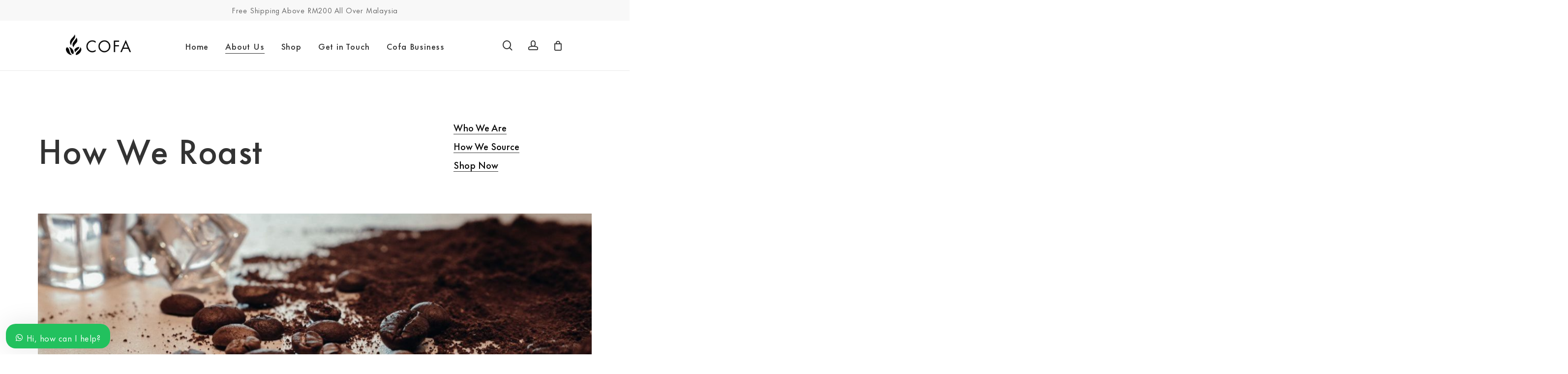

--- FILE ---
content_type: text/html; charset=UTF-8
request_url: https://cofastore.com.my/how-we-roast/
body_size: 28389
content:
<!doctype html>
<html lang="en-US" class="no-js">
<head>
	<meta charset="UTF-8">
	<meta name="viewport" content="width=device-width, initial-scale=1, maximum-scale=1, user-scalable=0" /><title>How We Roast - COFA Store</title>
<script type='application/javascript'>console.log('PixelYourSite Free version 9.4.7.1');</script>
<meta name="dc.title" content="How We Roast - COFA Store" />
<meta name="dc.relation" content="https://cofastore.com.my/how-we-roast/" />
<meta name="dc.source" content="https://cofastore.com.my/" />
<meta name="dc.language" content="en_US" />
<meta name="robots" content="index, follow" />
<meta name="googlebot" content="index, follow, max-snippet:-1, max-image-preview:large, max-video-preview:-1" />
<meta name="bingbot" content="index, follow, max-snippet:-1, max-image-preview:large, max-video-preview:-1" />
<link rel="canonical" href="https://cofastore.com.my/how-we-roast/" />
<meta property="og:url" content="https://cofastore.com.my/how-we-roast/" />
<meta property="og:site_name" content="COFA Store" />
<meta property="og:locale" content="en_US" />
<meta property="og:type" content="article" />
<meta property="article:author" content="https://www.facebook.com/CofaCoffeeRoastery" />
<meta property="article:publisher" content="https://www.facebook.com/CofaCoffeeRoastery" />
<meta property="og:title" content="How We Roast - COFA Store" />
<meta property="og:image" content="https://cofastore.com.my/wp-content/uploads/2021/11/cropped-cropped-Mountain-v2-Client-logo-5-e1597289467235.png" />
<meta property="og:image:secure_url" content="https://cofastore.com.my/wp-content/uploads/2021/11/cropped-cropped-Mountain-v2-Client-logo-5-e1597289467235.png" />
<meta property="og:image:width" content="512" />
<meta property="og:image:height" content="512" />
<meta property="fb:pages" content="Priwx3oozaoom" />
<meta property="fb:admins" content="100002697369600" />
<meta property="fb:app_id" content="2220391788200892" />
<link rel='dns-prefetch' href='//fonts.googleapis.com' />
<link rel="alternate" type="application/rss+xml" title="COFA Store &raquo; Feed" href="https://cofastore.com.my/feed/" />
<link rel="alternate" type="application/rss+xml" title="COFA Store &raquo; Comments Feed" href="https://cofastore.com.my/comments/feed/" />
        <script type="application/ld+json">
            {"@context":"https:\/\/schema.org","@type":"Organization","name":"Cofa Coffeee","url":"https:\/\/cofastore.com.my","logo":"https:\/\/cofastore.com.my\/wp-content\/uploads\/2021\/12\/Asset-1.png","sameAs":["https:\/\/www.facebook.com\/CofaCoffeeRoastery","https:\/\/www.instagram.com\/cofacoffee\/","https:\/\/www.linkedin.com\/company\/87233602\/"],"contactPoint":[{"@type":"ContactPoint","telephone":"+60126907308","contactType":"customer support"}]}        </script>
                <style type="text/css">.brave_popup{display:none}</style><script> var brave_popup_data = {}; var bravepop_emailValidation=false; var brave_popup_videos = {};  var brave_popup_formData = {};var brave_popup_adminUser = false; var brave_popup_pageInfo = {"type":"single","pageID":2302,"singleType":"page"};  var bravepop_emailSuggestions={};</script><link rel="preload" href="https://cofastore.com.my/wp-content/themes/salient/css/fonts/icomoon.woff?v=1.2" as="font" type="font/woff" crossorigin="anonymous"><link rel='stylesheet' id='wc-blocks-vendors-style-css'  href='https://cofastore.com.my/wp-content/plugins/woocommerce/packages/woocommerce-blocks/build/wc-blocks-vendors-style.css?ver=7.4.3' type='text/css' media='all' />
<link rel='stylesheet' id='wc-blocks-style-css'  href='https://cofastore.com.my/wp-content/plugins/woocommerce/packages/woocommerce-blocks/build/wc-blocks-style.css?ver=7.4.3' type='text/css' media='all' />
<style id='global-styles-inline-css' type='text/css'>
body{--wp--preset--color--black: #000000;--wp--preset--color--cyan-bluish-gray: #abb8c3;--wp--preset--color--white: #ffffff;--wp--preset--color--pale-pink: #f78da7;--wp--preset--color--vivid-red: #cf2e2e;--wp--preset--color--luminous-vivid-orange: #ff6900;--wp--preset--color--luminous-vivid-amber: #fcb900;--wp--preset--color--light-green-cyan: #7bdcb5;--wp--preset--color--vivid-green-cyan: #00d084;--wp--preset--color--pale-cyan-blue: #8ed1fc;--wp--preset--color--vivid-cyan-blue: #0693e3;--wp--preset--color--vivid-purple: #9b51e0;--wp--preset--gradient--vivid-cyan-blue-to-vivid-purple: linear-gradient(135deg,rgba(6,147,227,1) 0%,rgb(155,81,224) 100%);--wp--preset--gradient--light-green-cyan-to-vivid-green-cyan: linear-gradient(135deg,rgb(122,220,180) 0%,rgb(0,208,130) 100%);--wp--preset--gradient--luminous-vivid-amber-to-luminous-vivid-orange: linear-gradient(135deg,rgba(252,185,0,1) 0%,rgba(255,105,0,1) 100%);--wp--preset--gradient--luminous-vivid-orange-to-vivid-red: linear-gradient(135deg,rgba(255,105,0,1) 0%,rgb(207,46,46) 100%);--wp--preset--gradient--very-light-gray-to-cyan-bluish-gray: linear-gradient(135deg,rgb(238,238,238) 0%,rgb(169,184,195) 100%);--wp--preset--gradient--cool-to-warm-spectrum: linear-gradient(135deg,rgb(74,234,220) 0%,rgb(151,120,209) 20%,rgb(207,42,186) 40%,rgb(238,44,130) 60%,rgb(251,105,98) 80%,rgb(254,248,76) 100%);--wp--preset--gradient--blush-light-purple: linear-gradient(135deg,rgb(255,206,236) 0%,rgb(152,150,240) 100%);--wp--preset--gradient--blush-bordeaux: linear-gradient(135deg,rgb(254,205,165) 0%,rgb(254,45,45) 50%,rgb(107,0,62) 100%);--wp--preset--gradient--luminous-dusk: linear-gradient(135deg,rgb(255,203,112) 0%,rgb(199,81,192) 50%,rgb(65,88,208) 100%);--wp--preset--gradient--pale-ocean: linear-gradient(135deg,rgb(255,245,203) 0%,rgb(182,227,212) 50%,rgb(51,167,181) 100%);--wp--preset--gradient--electric-grass: linear-gradient(135deg,rgb(202,248,128) 0%,rgb(113,206,126) 100%);--wp--preset--gradient--midnight: linear-gradient(135deg,rgb(2,3,129) 0%,rgb(40,116,252) 100%);--wp--preset--duotone--dark-grayscale: url('#wp-duotone-dark-grayscale');--wp--preset--duotone--grayscale: url('#wp-duotone-grayscale');--wp--preset--duotone--purple-yellow: url('#wp-duotone-purple-yellow');--wp--preset--duotone--blue-red: url('#wp-duotone-blue-red');--wp--preset--duotone--midnight: url('#wp-duotone-midnight');--wp--preset--duotone--magenta-yellow: url('#wp-duotone-magenta-yellow');--wp--preset--duotone--purple-green: url('#wp-duotone-purple-green');--wp--preset--duotone--blue-orange: url('#wp-duotone-blue-orange');--wp--preset--font-size--small: 13px;--wp--preset--font-size--medium: 20px;--wp--preset--font-size--large: 36px;--wp--preset--font-size--x-large: 42px;}.has-black-color{color: var(--wp--preset--color--black) !important;}.has-cyan-bluish-gray-color{color: var(--wp--preset--color--cyan-bluish-gray) !important;}.has-white-color{color: var(--wp--preset--color--white) !important;}.has-pale-pink-color{color: var(--wp--preset--color--pale-pink) !important;}.has-vivid-red-color{color: var(--wp--preset--color--vivid-red) !important;}.has-luminous-vivid-orange-color{color: var(--wp--preset--color--luminous-vivid-orange) !important;}.has-luminous-vivid-amber-color{color: var(--wp--preset--color--luminous-vivid-amber) !important;}.has-light-green-cyan-color{color: var(--wp--preset--color--light-green-cyan) !important;}.has-vivid-green-cyan-color{color: var(--wp--preset--color--vivid-green-cyan) !important;}.has-pale-cyan-blue-color{color: var(--wp--preset--color--pale-cyan-blue) !important;}.has-vivid-cyan-blue-color{color: var(--wp--preset--color--vivid-cyan-blue) !important;}.has-vivid-purple-color{color: var(--wp--preset--color--vivid-purple) !important;}.has-black-background-color{background-color: var(--wp--preset--color--black) !important;}.has-cyan-bluish-gray-background-color{background-color: var(--wp--preset--color--cyan-bluish-gray) !important;}.has-white-background-color{background-color: var(--wp--preset--color--white) !important;}.has-pale-pink-background-color{background-color: var(--wp--preset--color--pale-pink) !important;}.has-vivid-red-background-color{background-color: var(--wp--preset--color--vivid-red) !important;}.has-luminous-vivid-orange-background-color{background-color: var(--wp--preset--color--luminous-vivid-orange) !important;}.has-luminous-vivid-amber-background-color{background-color: var(--wp--preset--color--luminous-vivid-amber) !important;}.has-light-green-cyan-background-color{background-color: var(--wp--preset--color--light-green-cyan) !important;}.has-vivid-green-cyan-background-color{background-color: var(--wp--preset--color--vivid-green-cyan) !important;}.has-pale-cyan-blue-background-color{background-color: var(--wp--preset--color--pale-cyan-blue) !important;}.has-vivid-cyan-blue-background-color{background-color: var(--wp--preset--color--vivid-cyan-blue) !important;}.has-vivid-purple-background-color{background-color: var(--wp--preset--color--vivid-purple) !important;}.has-black-border-color{border-color: var(--wp--preset--color--black) !important;}.has-cyan-bluish-gray-border-color{border-color: var(--wp--preset--color--cyan-bluish-gray) !important;}.has-white-border-color{border-color: var(--wp--preset--color--white) !important;}.has-pale-pink-border-color{border-color: var(--wp--preset--color--pale-pink) !important;}.has-vivid-red-border-color{border-color: var(--wp--preset--color--vivid-red) !important;}.has-luminous-vivid-orange-border-color{border-color: var(--wp--preset--color--luminous-vivid-orange) !important;}.has-luminous-vivid-amber-border-color{border-color: var(--wp--preset--color--luminous-vivid-amber) !important;}.has-light-green-cyan-border-color{border-color: var(--wp--preset--color--light-green-cyan) !important;}.has-vivid-green-cyan-border-color{border-color: var(--wp--preset--color--vivid-green-cyan) !important;}.has-pale-cyan-blue-border-color{border-color: var(--wp--preset--color--pale-cyan-blue) !important;}.has-vivid-cyan-blue-border-color{border-color: var(--wp--preset--color--vivid-cyan-blue) !important;}.has-vivid-purple-border-color{border-color: var(--wp--preset--color--vivid-purple) !important;}.has-vivid-cyan-blue-to-vivid-purple-gradient-background{background: var(--wp--preset--gradient--vivid-cyan-blue-to-vivid-purple) !important;}.has-light-green-cyan-to-vivid-green-cyan-gradient-background{background: var(--wp--preset--gradient--light-green-cyan-to-vivid-green-cyan) !important;}.has-luminous-vivid-amber-to-luminous-vivid-orange-gradient-background{background: var(--wp--preset--gradient--luminous-vivid-amber-to-luminous-vivid-orange) !important;}.has-luminous-vivid-orange-to-vivid-red-gradient-background{background: var(--wp--preset--gradient--luminous-vivid-orange-to-vivid-red) !important;}.has-very-light-gray-to-cyan-bluish-gray-gradient-background{background: var(--wp--preset--gradient--very-light-gray-to-cyan-bluish-gray) !important;}.has-cool-to-warm-spectrum-gradient-background{background: var(--wp--preset--gradient--cool-to-warm-spectrum) !important;}.has-blush-light-purple-gradient-background{background: var(--wp--preset--gradient--blush-light-purple) !important;}.has-blush-bordeaux-gradient-background{background: var(--wp--preset--gradient--blush-bordeaux) !important;}.has-luminous-dusk-gradient-background{background: var(--wp--preset--gradient--luminous-dusk) !important;}.has-pale-ocean-gradient-background{background: var(--wp--preset--gradient--pale-ocean) !important;}.has-electric-grass-gradient-background{background: var(--wp--preset--gradient--electric-grass) !important;}.has-midnight-gradient-background{background: var(--wp--preset--gradient--midnight) !important;}.has-small-font-size{font-size: var(--wp--preset--font-size--small) !important;}.has-medium-font-size{font-size: var(--wp--preset--font-size--medium) !important;}.has-large-font-size{font-size: var(--wp--preset--font-size--large) !important;}.has-x-large-font-size{font-size: var(--wp--preset--font-size--x-large) !important;}
</style>
<link rel='stylesheet' id='woocommerce-layout-css'  href='https://cofastore.com.my/wp-content/plugins/woocommerce/assets/css/woocommerce-layout.css?ver=6.5.1' type='text/css' media='all' />
<link rel='stylesheet' id='woocommerce-smallscreen-css'  href='https://cofastore.com.my/wp-content/plugins/woocommerce/assets/css/woocommerce-smallscreen.css?ver=6.5.1' type='text/css' media='only screen and (max-width: 768px)' />
<link rel='stylesheet' id='woocommerce-general-css'  href='https://cofastore.com.my/wp-content/plugins/woocommerce/assets/css/woocommerce.css?ver=6.5.1' type='text/css' media='all' />
<style id='woocommerce-inline-inline-css' type='text/css'>
.woocommerce form .form-row .required { visibility: visible; }
</style>
<link rel='stylesheet' id='related-styles-css'  href='https://cofastore.com.my/wp-content/plugins/woo-mailerlite/includes/../public/css/style.css?ver=5.9.12' type='text/css' media='all' />
<link rel='stylesheet' id='font-awesome-css'  href='https://cofastore.com.my/wp-content/themes/salient/css/font-awesome.min.css?ver=4.7.1' type='text/css' media='all' />
<style id='font-awesome-inline-css' type='text/css'>
[data-font="FontAwesome"]:before {font-family: 'FontAwesome' !important;content: attr(data-icon) !important;speak: none !important;font-weight: normal !important;font-variant: normal !important;text-transform: none !important;line-height: 1 !important;font-style: normal !important;-webkit-font-smoothing: antialiased !important;-moz-osx-font-smoothing: grayscale !important;}
</style>
<link rel='stylesheet' id='salient-grid-system-css'  href='https://cofastore.com.my/wp-content/themes/salient/css/build/grid-system.css?ver=14.0.1' type='text/css' media='all' />
<link rel='stylesheet' id='main-styles-css'  href='https://cofastore.com.my/wp-content/themes/salient/css/build/style.css?ver=14.0.1' type='text/css' media='all' />
<style id='main-styles-inline-css' type='text/css'>

		@font-face{
		     font-family:'Open Sans';
		     src:url('https://cofastore.com.my/wp-content/themes/salient/css/fonts/OpenSans-Light.woff') format('woff');
		     font-weight:300;
		     font-style:normal; font-display: swap;
		}
		 @font-face{
		     font-family:'Open Sans';
		     src:url('https://cofastore.com.my/wp-content/themes/salient/css/fonts/OpenSans-Regular.woff') format('woff');
		     font-weight:400;
		     font-style:normal; font-display: swap;
		}
		 @font-face{
		     font-family:'Open Sans';
		     src:url('https://cofastore.com.my/wp-content/themes/salient/css/fonts/OpenSans-SemiBold.woff') format('woff');
		     font-weight:600;
		     font-style:normal; font-display: swap;
		}
		 @font-face{
		     font-family:'Open Sans';
		     src:url('https://cofastore.com.my/wp-content/themes/salient/css/fonts/OpenSans-Bold.woff') format('woff');
		     font-weight:700;
		     font-style:normal; font-display: swap;
		}
html body[data-header-resize="1"] .container-wrap, html body[data-header-format="left-header"][data-header-resize="0"] .container-wrap, html body[data-header-resize="0"] .container-wrap, body[data-header-format="left-header"][data-header-resize="0"] .container-wrap { padding-top: 0; } .main-content > .row > #breadcrumbs.yoast { padding: 20px 0; }
</style>
<link rel='stylesheet' id='nectar-header-layout-centered-menu-css'  href='https://cofastore.com.my/wp-content/themes/salient/css/build/header/header-layout-centered-menu.css?ver=14.0.1' type='text/css' media='all' />
<link rel='stylesheet' id='nectar-header-secondary-nav-css'  href='https://cofastore.com.my/wp-content/themes/salient/css/build/header/header-secondary-nav.css?ver=14.0.1' type='text/css' media='all' />
<link rel='stylesheet' id='nectar-element-scrolling-text-css'  href='https://cofastore.com.my/wp-content/themes/salient/css/build/elements/element-scrolling-text.css?ver=14.0.1' type='text/css' media='all' />
<link rel='stylesheet' id='nectar-element-highlighted-text-css'  href='https://cofastore.com.my/wp-content/themes/salient/css/build/elements/element-highlighted-text.css?ver=14.0.1' type='text/css' media='all' />
<link rel='stylesheet' id='nectar-element-product-carousel-css'  href='https://cofastore.com.my/wp-content/themes/salient/css/build/elements/element-product-carousel.css?ver=14.0.1' type='text/css' media='all' />
<link rel='stylesheet' id='nectar-element-wpb-column-border-css'  href='https://cofastore.com.my/wp-content/themes/salient/css/build/elements/element-wpb-column-border.css?ver=14.0.1' type='text/css' media='all' />
<link rel='stylesheet' id='responsive-css'  href='https://cofastore.com.my/wp-content/themes/salient/css/build/responsive.css?ver=14.0.1' type='text/css' media='all' />
<link rel='stylesheet' id='nectar-product-style-minimal-css'  href='https://cofastore.com.my/wp-content/themes/salient/css/build/third-party/woocommerce/product-style-minimal.css?ver=14.0.1' type='text/css' media='all' />
<link rel='stylesheet' id='woocommerce-css'  href='https://cofastore.com.my/wp-content/themes/salient/css/build/woocommerce.css?ver=14.0.1' type='text/css' media='all' />
<link rel='stylesheet' id='nectar-flickity-css'  href='https://cofastore.com.my/wp-content/themes/salient/css/build/plugins/flickity.css?ver=14.0.1' type='text/css' media='all' />
<link rel='stylesheet' id='select2-css'  href='https://cofastore.com.my/wp-content/plugins/woocommerce/assets/css/select2.css?ver=6.5.1' type='text/css' media='all' />
<link rel='stylesheet' id='skin-material-css'  href='https://cofastore.com.my/wp-content/themes/salient/css/build/skin-material.css?ver=14.0.1' type='text/css' media='all' />
<link rel='stylesheet' id='salient-wp-menu-dynamic-css'  href='https://cofastore.com.my/wp-content/uploads/salient/menu-dynamic.css?ver=20080' type='text/css' media='all' />
<link rel='stylesheet' id='js_composer_front-css'  href='https://cofastore.com.my/wp-content/plugins/js_composer_salient/assets/css/js_composer.min.css?ver=6.7' type='text/css' media='all' />
<link rel='stylesheet' id='yith_ywsbs_frontend-css'  href='https://cofastore.com.my/wp-content/plugins/yith-woocommerce-subscription/assets/css/frontend.css?ver=2.4.0' type='text/css' media='all' />
<link rel='stylesheet' id='dynamic-css-css'  href='https://cofastore.com.my/wp-content/themes/salient/css/salient-dynamic-styles.css?ver=9040' type='text/css' media='all' />
<style id='dynamic-css-inline-css' type='text/css'>
@media only screen and (min-width:1000px){body #ajax-content-wrap.no-scroll{min-height:calc(100vh - 143px);height:calc(100vh - 143px)!important;}}@media only screen and (min-width:1000px){#page-header-wrap.fullscreen-header,#page-header-wrap.fullscreen-header #page-header-bg,html:not(.nectar-box-roll-loaded) .nectar-box-roll > #page-header-bg.fullscreen-header,.nectar_fullscreen_zoom_recent_projects,#nectar_fullscreen_rows:not(.afterLoaded) > div{height:calc(100vh - 142px);}.wpb_row.vc_row-o-full-height.top-level,.wpb_row.vc_row-o-full-height.top-level > .col.span_12{min-height:calc(100vh - 142px);}html:not(.nectar-box-roll-loaded) .nectar-box-roll > #page-header-bg.fullscreen-header{top:143px;}.nectar-slider-wrap[data-fullscreen="true"]:not(.loaded),.nectar-slider-wrap[data-fullscreen="true"]:not(.loaded) .swiper-container{height:calc(100vh - 141px)!important;}.admin-bar .nectar-slider-wrap[data-fullscreen="true"]:not(.loaded),.admin-bar .nectar-slider-wrap[data-fullscreen="true"]:not(.loaded) .swiper-container{height:calc(100vh - 141px - 32px)!important;}}@media only screen and (max-width:999px){.using-mobile-browser #nectar_fullscreen_rows:not(.afterLoaded):not([data-mobile-disable="on"]) > div{height:calc(100vh - 110px);}.using-mobile-browser .wpb_row.vc_row-o-full-height.top-level,.using-mobile-browser .wpb_row.vc_row-o-full-height.top-level > .col.span_12,[data-permanent-transparent="1"].using-mobile-browser .wpb_row.vc_row-o-full-height.top-level,[data-permanent-transparent="1"].using-mobile-browser .wpb_row.vc_row-o-full-height.top-level > .col.span_12{min-height:calc(100vh - 110px);}html:not(.nectar-box-roll-loaded) .nectar-box-roll > #page-header-bg.fullscreen-header,.nectar_fullscreen_zoom_recent_projects,.nectar-slider-wrap[data-fullscreen="true"]:not(.loaded),.nectar-slider-wrap[data-fullscreen="true"]:not(.loaded) .swiper-container,#nectar_fullscreen_rows:not(.afterLoaded):not([data-mobile-disable="on"]) > div{height:calc(100vh - 57px);}.wpb_row.vc_row-o-full-height.top-level,.wpb_row.vc_row-o-full-height.top-level > .col.span_12{min-height:calc(100vh - 57px);}body[data-transparent-header="false"] #ajax-content-wrap.no-scroll{min-height:calc(100vh - 57px);height:calc(100vh - 57px);}}.woocommerce ul.products li.product.material,.woocommerce-page ul.products li.product.material{background-color:#ffffff;}.woocommerce ul.products li.product.minimal .product-wrap,.woocommerce ul.products li.product.minimal .background-color-expand,.woocommerce-page ul.products li.product.minimal .product-wrap,.woocommerce-page ul.products li.product.minimal .background-color-expand{background-color:#ffffff;}#ajax-content-wrap .vc_row.left_padding_6pct .row_col_wrap_12{padding-left:6%;}.nectar-split-heading[data-animation-type="line-reveal-by-space"][data-text-effect="letter-reveal-bottom"] > * > span{padding:0 .05em;margin:0 -0.05em;}@media only screen and (min-width:1000px){.nectar-highlighted-text.font_size_25px h1,.nectar-highlighted-text.font_size_25px h2,.nectar-highlighted-text.font_size_25px h3,.nectar-highlighted-text.font_size_25px h4,.nectar-highlighted-text.font_size_25px h5,.nectar-highlighted-text.font_size_25px h6{font-size:25px;line-height:1.1em;}}.nectar-highlighted-text[data-style="regular_underline"].font_size_25px em:before,.nectar-highlighted-text[data-style="half_text"].font_size_25px em:before{bottom:.07em;}.nectar-highlighted-text[data-color="rgba(242,197,157,0.53)"][data-color-gradient="rgba(219,203,188,0.47)"]:not([data-style="text_outline"]) em{background-image:linear-gradient(to right,rgba(242,197,157,0.53) 0,rgba(219,203,188,0.47) 100%);}.nectar-highlighted-text[data-color="rgba(242,197,157,0.53)"][data-color-gradient="rgba(219,203,188,0.47)"]:not([data-style="text_outline"]) em.has-link,.nectar-highlighted-text[data-color="rgba(242,197,157,0.53)"][data-color-gradient="rgba(219,203,188,0.47)"]:not([data-style="text_outline"]) a em{background-image:linear-gradient(to right,rgba(242,197,157,0.53) 0,rgba(219,203,188,0.47) 100%),linear-gradient(to right,rgba(242,197,157,0.53) 0,rgba(219,203,188,0.47) 100%);}#ajax-content-wrap .vc_row.right_padding_6pct .row_col_wrap_12{padding-right:6%;}.nectar-highlighted-text[data-color="rgba(250,255,165,0.17)"][data-color-gradient="rgba(181,169,155,0.41)"]:not([data-style="text_outline"]) em{background-image:linear-gradient(to right,rgba(250,255,165,0.17) 0,rgba(181,169,155,0.41) 100%);}.nectar-highlighted-text[data-color="rgba(250,255,165,0.17)"][data-color-gradient="rgba(181,169,155,0.41)"]:not([data-style="text_outline"]) em.has-link,.nectar-highlighted-text[data-color="rgba(250,255,165,0.17)"][data-color-gradient="rgba(181,169,155,0.41)"]:not([data-style="text_outline"]) a em{background-image:linear-gradient(to right,rgba(250,255,165,0.17) 0,rgba(181,169,155,0.41) 100%),linear-gradient(to right,rgba(250,255,165,0.17) 0,rgba(181,169,155,0.41) 100%);}.nectar-scrolling-text[data-style="text_outline"] a{color:inherit;}.nectar-scrolling-text[data-style="text_outline"] a:hover em{-webkit-text-fill-color:initial;-webkit-text-stroke-width:0;}.nectar-scrolling-text[data-style="text_outline"] em,.nectar-scrolling-text[data-style="text_outline"] i{font-style:normal;font-family:inherit;}.nectar-scrolling-text[data-style="text_outline"] em,.nectar-scrolling-text[data-style="text_outline"] i{-webkit-text-stroke-color:inherit;-webkit-text-fill-color:rgba(0,0,0,0);}.nectar-scrolling-text[data-style="text_outline"][data-outline-thickness="ultra-thin"] em,.nectar-scrolling-text[data-style="text_outline"][data-outline-thickness="ultra-thin"] i{-webkit-text-stroke-width:1px;}@media only screen and (min-width:1000px){.nectar-scrolling-text.font_size_10vw .nectar-scrolling-text-inner *{font-size:10vw;line-height:1.1em;}}@media only screen and (max-width:1000px){.nectar-scrolling-text.font_size_mobile_15vw .nectar-scrolling-text-inner *{font-size:15vw;line-height:1.1em;}}.nectar-split-heading .heading-line{display:block;overflow:hidden;position:relative}.nectar-split-heading .heading-line >div{display:block;transform:translateY(200%);-webkit-transform:translateY(200%)}.nectar-split-heading h1{margin-bottom:0}@media only screen and (min-width:1000px){.nectar-split-heading[data-custom-font-size="true"] h1,.nectar-split-heading[data-custom-font-size="true"] h2,.row .nectar-split-heading[data-custom-font-size="true"] h3,.row .nectar-split-heading[data-custom-font-size="true"] h4,.row .nectar-split-heading[data-custom-font-size="true"] h5,.row .nectar-split-heading[data-custom-font-size="true"] h6,.row .nectar-split-heading[data-custom-font-size="true"] i{font-size:inherit;line-height:inherit;}}@media only screen and (max-width:999px){.nectar-split-heading.font_size_tablet_6vw{font-size:6vw!important;line-height:6.6vw!important;}.nectar-split-heading.font_size_tablet_6vw *{font-size:inherit!important;line-height:inherit!important;}}.centered-text .nectar-split-heading[data-animation-type="line-reveal-by-space"] h1,.centered-text .nectar-split-heading[data-animation-type="line-reveal-by-space"] h2,.centered-text .nectar-split-heading[data-animation-type="line-reveal-by-space"] h3,.centered-text .nectar-split-heading[data-animation-type="line-reveal-by-space"] h4{margin:0 auto;}.nectar-split-heading[data-animation-type="line-reveal-by-space"]:not(.markup-generated){opacity:0;}@media only screen and (max-width:999px){.nectar-split-heading[data-m-rm-animation="true"]{opacity:1!important;}}.nectar-split-heading[data-animation-type="line-reveal-by-space"] > * > span{position:relative;display:inline-block;overflow:hidden;}.nectar-split-heading[data-animation-type="line-reveal-by-space"] span{vertical-align:bottom;}.nectar-split-heading[data-animation-type="line-reveal-by-space"] span,.nectar-split-heading[data-animation-type="line-reveal-by-space"]:not(.markup-generated) > *{line-height:1.2;}.nectar-split-heading[data-animation-type="line-reveal-by-space"][data-stagger="true"]:not([data-text-effect*="letter-reveal"]) span .inner{transition:transform 1.2s cubic-bezier(0.25,1,0.5,1),opacity 1.2s cubic-bezier(0.25,1,0.5,1);}.nectar-split-heading[data-animation-type="line-reveal-by-space"] span .inner{position:relative;display:inline-block;-webkit-transform:translateY(1.3em);transform:translateY(1.3em);}.nectar-split-heading[data-animation-type="line-reveal-by-space"] span .inner.animated{-webkit-transform:none;transform:none;opacity:1;}@media only screen and ( max-width:1000px ){.nectar-split-heading[data-animation-type="line-reveal-by-space"][data-m-rm-animation="true"] span .inner{-webkit-transform:none;transform:none!important;opacity:1;}}.wpb_column.child_column.el_spacing_0px > .vc_column-inner > .wpb_wrapper > div:not(:last-child){margin-bottom:0;}.nectar-split-heading[data-animation-type="line-reveal-by-space"][data-align="left"]{display:flex;justify-content:flex-start;}.nectar-split-heading[data-animation-type="line-reveal-by-space"][data-align="center"]{display:flex;justify-content:center;}.nectar-split-heading[data-animation-type="line-reveal-by-space"][data-align="right"]{display:flex;justify-content:flex-end;}@media only screen and (max-width:1000px){.nectar-split-heading[data-animation-type="line-reveal-by-space"][data-m-align="left"]{display:flex;justify-content:flex-start;}.nectar-split-heading[data-animation-type="line-reveal-by-space"][data-m-align="center"]{display:flex;justify-content:center;}.nectar-split-heading[data-animation-type="line-reveal-by-space"][data-m-align="right"]{display:flex;justify-content:flex-end;}}@media only screen and (max-width:999px){.nectar-split-heading.font_size_tablet_8vw{font-size:8vw!important;line-height:8.8vw!important;}.nectar-split-heading.font_size_tablet_8vw *{font-size:inherit!important;line-height:inherit!important;}}@media only screen and (max-width:999px){.nectar-split-heading.font_size_tablet_70px{font-size:70px!important;line-height:1!important;}.nectar-split-heading.font_size_tablet_70px *{font-size:inherit!important;line-height:inherit!important;}}.nectar-split-heading.font_line_height_1px{line-height:1!important;}.nectar-split-heading.font_line_height_1px *{line-height:1!important;}@media only screen and (max-width:999px){.nectar-split-heading.font_size_tablet_18px{font-size:18px!important;line-height:1.7!important;}.nectar-split-heading.font_size_tablet_18px *{font-size:inherit!important;line-height:inherit!important;}}.nectar-split-heading.font_line_height_1-7{line-height:1.7!important;}.nectar-split-heading.font_line_height_1-7 *{line-height:1.7!important;}#ajax-content-wrap .nectar-split-heading[data-text-effect="none"]{opacity:1;}@media only screen and (max-width:999px){.nectar-split-heading.font_size_tablet_16px{font-size:16px!important;line-height:1.5!important;}.nectar-split-heading.font_size_tablet_16px *{font-size:inherit!important;line-height:inherit!important;}}.nectar-split-heading.font_line_height_1-5{line-height:1.5!important;}.nectar-split-heading.font_line_height_1-5 *{line-height:1.5!important;}@media only screen and (max-width:999px){.divider-wrap.height_tablet_70vh > .divider{height:70vh!important;}}@media only screen and (max-width:999px){.divider-wrap.height_tablet_40vh > .divider{height:40vh!important;}}@media only screen and (max-width:999px){.nectar-cta.display_tablet_inherit{display:inherit;}}.container-wrap .main-content .column-image-bg-wrap[data-bg-pos="center center"] .column-image-bg{background-position:center center;}.nectar-highlighted-text[data-color="rgba(242,197,157,0.41)"][data-color-gradient="rgba(219,203,188,0.59)"]:not([data-style="text_outline"]) em{background-image:linear-gradient(to right,rgba(242,197,157,0.41) 0,rgba(219,203,188,0.59) 100%);}.nectar-highlighted-text[data-color="rgba(242,197,157,0.41)"][data-color-gradient="rgba(219,203,188,0.59)"]:not([data-style="text_outline"]) em.has-link,.nectar-highlighted-text[data-color="rgba(242,197,157,0.41)"][data-color-gradient="rgba(219,203,188,0.59)"]:not([data-style="text_outline"]) a em{background-image:linear-gradient(to right,rgba(242,197,157,0.41) 0,rgba(219,203,188,0.59) 100%),linear-gradient(to right,rgba(242,197,157,0.41) 0,rgba(219,203,188,0.59) 100%);}body #ajax-content-wrap .col[data-padding-pos="right"] > .vc_column-inner,#ajax-content-wrap .col[data-padding-pos="right"] > .n-sticky > .vc_column-inner{padding-left:0;padding-top:0;padding-bottom:0}#ajax-content-wrap .vc_row.inner_row.left_padding_20pct .row_col_wrap_12_inner{padding-left:20%;}#ajax-content-wrap .vc_row.top_margin_-5pct{margin-top:-5%;}body .container-wrap .wpb_row[data-column-margin="none"]:not(.full-width-section):not(.full-width-content){margin-bottom:0;}body .container-wrap .vc_row-fluid[data-column-margin="none"] > .span_12,body .container-wrap .vc_row-fluid[data-column-margin="none"] .full-page-inner > .container > .span_12,body .container-wrap .vc_row-fluid[data-column-margin="none"] .full-page-inner > .span_12{margin-left:0;margin-right:0;}body .container-wrap .vc_row-fluid[data-column-margin="none"] .wpb_column:not(.child_column),body .container-wrap .inner_row[data-column-margin="none"] .child_column{padding-left:0;padding-right:0;}@media only screen and (max-width:999px){.vc_row.top_padding_tablet_10pct{padding-top:10%!important;}}@media only screen and (max-width:999px){.vc_row.bottom_padding_tablet_20pct{padding-bottom:20%!important;}}@media only screen and (max-width:999px){#ajax-content-wrap .vc_row.left_padding_tablet_8pct .row_col_wrap_12{padding-left:8%!important;}}@media only screen and (max-width:999px){#ajax-content-wrap .vc_row.right_padding_tablet_8pct .row_col_wrap_12{padding-right:8%!important;}}@media only screen and (max-width:999px){.wpb_row.reverse_columns_row_tablet .row_col_wrap_12,.wpb_row.inner_row.reverse_columns_row_tablet .row_col_wrap_12_inner{flex-direction:row-reverse;}.wpb_row.reverse_columns_column_tablet .row_col_wrap_12,.wpb_row.inner_row.reverse_columns_column_tablet .row_col_wrap_12_inner{flex-direction:column-reverse;}.wpb_row.reverse_columns_column_tablet:not([data-column-margin="none"]):not(.full-width-content) > .row_col_wrap_12 > .wpb_column:last-of-type,.wpb_row:not(.full-width-content) .wpb_row.inner_row:not([data-column-margin="none"]).reverse_columns_column_tablet .row_col_wrap_12_inner > .wpb_column:last-of-type{margin-bottom:25px;}.wpb_row.reverse_columns_column_tablet:not([data-column-margin="none"]):not(.full-width-content) > .row_col_wrap_12 > .wpb_column:first-of-type,.wpb_row:not(.full-width-content) .wpb_row.inner_row:not([data-column-margin="none"]).reverse_columns_column_tablet .row_col_wrap_12_inner > .wpb_column:first-of-type{margin-bottom:0;}}.col.padding-5-percent > .vc_column-inner,.col.padding-5-percent > .n-sticky > .vc_column-inner{padding:calc(600px * 0.06);}@media only screen and (max-width:690px){.col.padding-5-percent > .vc_column-inner,.col.padding-5-percent > .n-sticky > .vc_column-inner{padding:calc(100vw * 0.06);}}@media only screen and (min-width:1000px){.col.padding-5-percent > .vc_column-inner,.col.padding-5-percent > .n-sticky > .vc_column-inner{padding:calc((100vw - 180px) * 0.05);}.column_container:not(.vc_col-sm-12) .col.padding-5-percent > .vc_column-inner{padding:calc((100vw - 180px) * 0.025);}}@media only screen and (min-width:1425px){.col.padding-5-percent > .vc_column-inner{padding:calc(1245px * 0.05);}.column_container:not(.vc_col-sm-12) .col.padding-5-percent > .vc_column-inner{padding:calc(1245px * 0.025);}}.full-width-content .col.padding-5-percent > .vc_column-inner{padding:calc(100vw * 0.05);}@media only screen and (max-width:999px){.full-width-content .col.padding-5-percent > .vc_column-inner{padding:calc(100vw * 0.06);}}@media only screen and (min-width:1000px){.full-width-content .column_container:not(.vc_col-sm-12) .col.padding-5-percent > .vc_column-inner{padding:calc(100vw * 0.025);}}@media only screen and (max-width:999px){.vc_row.top_padding_tablet_20pct{padding-top:20%!important;}}@media only screen and (max-width:999px){#ajax-content-wrap .vc_row.inner_row.right_padding_tablet_25pct .row_col_wrap_12_inner{padding-right:25%!important;}}@media only screen and (max-width:999px){.vc_row.inner_row.top_padding_tablet_30px{padding-top:30px!important;}}@media only screen and (max-width:999px){.vc_row.inner_row.top_padding_tablet_8pct{padding-top:8%!important;}}.container-wrap .main-content .column-image-bg-wrap[data-bg-pos="center bottom"] .column-image-bg{background-position:center bottom;}@media only screen and (max-width:999px){.wpb_column.mobile-disable-entrance-animation,.wpb_column.mobile-disable-entrance-animation > .vc_column-inner{transform:none!important;opacity:1!important;}}.wpb_column.child_column.el_spacing_10px > .vc_column-inner > .wpb_wrapper > div:not(:last-child){margin-bottom:10px;}@media only screen and (max-width:999px){.wpb_column.child_column.bottom_margin_tablet_20px{margin-bottom:20px!important;}}.wpb_column.el_spacing_0px > .vc_column-inner > .wpb_wrapper > div:not(:last-child){margin-bottom:0;}.col.padding-8-percent > .vc_column-inner,.col.padding-8-percent > .n-sticky > .vc_column-inner{padding:calc(600px * 0.08);}@media only screen and (max-width:690px){.col.padding-8-percent > .vc_column-inner,.col.padding-8-percent > .n-sticky > .vc_column-inner{padding:calc(100vw * 0.08);}}@media only screen and (min-width:1000px){.col.padding-8-percent > .vc_column-inner,.col.padding-8-percent > .n-sticky > .vc_column-inner{padding:calc((100vw - 180px) * 0.08);}.column_container:not(.vc_col-sm-12) .col.padding-8-percent > .vc_column-inner{padding:calc((100vw - 180px) * 0.04);}}@media only screen and (min-width:1425px){.col.padding-8-percent > .vc_column-inner{padding:calc(1245px * 0.08);}.column_container:not(.vc_col-sm-12) .col.padding-8-percent > .vc_column-inner{padding:calc(1245px * 0.04);}}.full-width-content .col.padding-8-percent > .vc_column-inner{padding:calc(100vw * 0.08);}@media only screen and (max-width:999px){.full-width-content .col.padding-8-percent > .vc_column-inner{padding:calc(100vw * 0.08);}}@media only screen and (min-width:1000px){.full-width-content .column_container:not(.vc_col-sm-12) .col.padding-8-percent > .vc_column-inner{padding:calc(100vw * 0.04);}}@media only screen and (max-width:999px){#ajax-content-wrap .vc_row.inner_row.left_padding_tablet_10pct .row_col_wrap_12_inner{padding-left:10%!important;}}@media only screen and (max-width:999px){.wpb_column.child_column.mobile-disable-entrance-animation,.wpb_column.child_column.mobile-disable-entrance-animation > .vc_column-inner{transform:none!important;opacity:1!important;}}.vc_row.inner_row.left_position_desktop_0px{left:0;}.vc_row.inner_row.top_position_desktop_50pct{top:50%;}.vc_row.inner_row.row_position_absolute{position:absolute;}.vc_row.inner_row.min_width_desktop_40pct{min-width:40%;}@media only screen and (max-width:690px){.nectar-split-heading.font_size_phone_28px{font-size:28px!important;line-height:33.6px!important;}.nectar-split-heading.font_size_phone_28px *{font-size:inherit!important;line-height:inherit!important;}}@media only screen and (max-width:690px){.nectar-split-heading.font_size_phone_16px{font-size:16px!important;line-height:1.5!important;}.nectar-split-heading.font_size_phone_16px *{font-size:inherit!important;line-height:inherit!important;}}@media only screen and (max-width:690px){#ajax-content-wrap .vc_row.inner_row.right_padding_phone_0px .row_col_wrap_12_inner{padding-right:0!important;}}@media only screen and (max-width:690px){.nectar-split-heading.font_size_phone_45px{font-size:45px!important;line-height:1!important;}.nectar-split-heading.font_size_phone_45px *{font-size:inherit!important;line-height:inherit!important;}}@media only screen and (max-width:690px){.vc_row.top_padding_phone_25pct{padding-top:25%!important;}}@media only screen and (max-width:690px){.divider-wrap.height_phone_50vh > .divider{height:50vh!important;}}@media only screen and (max-width:690px){.wpb_row.reverse_columns_row_phone .row_col_wrap_12,.wpb_row.inner_row.reverse_columns_row_phone .row_col_wrap_12_inner{flex-direction:row-reverse;}.wpb_row.reverse_columns_column_phone .row_col_wrap_12,.wpb_row.inner_row.reverse_columns_column_phone .row_col_wrap_12_inner{flex-direction:column-reverse;}.wpb_row.reverse_columns_column_phone:not([data-column-margin="none"]):not(.full-width-content) > .row_col_wrap_12 > .wpb_column:last-of-type,.wpb_row:not(.full-width-content) .wpb_row.inner_row:not([data-column-margin="none"]).reverse_columns_column_phone .row_col_wrap_12_inner > .wpb_column:last-of-type{margin-bottom:25px;}.wpb_row.reverse_columns_column_phone:not([data-column-margin="none"]):not(.full-width-content) > .row_col_wrap_12 > .wpb_column:first-of-type,.wpb_row:not(.full-width-content) .wpb_row.inner_row:not([data-column-margin="none"]).reverse_columns_column_phone .row_col_wrap_12_inner > .wpb_column:first-of-type{margin-bottom:0;}}@media only screen and (max-width:690px){.nectar-split-heading.font_size_phone_42px{font-size:42px!important;line-height:1!important;}.nectar-split-heading.font_size_phone_42px *{font-size:inherit!important;line-height:inherit!important;}}@media only screen and (max-width:690px){.divider-wrap.height_phone_60vh > .divider{height:60vh!important;}}@media only screen and (max-width:690px){.nectar-split-heading.font_size_phone_16px{font-size:16px!important;line-height:1.7!important;}.nectar-split-heading.font_size_phone_16px *{font-size:inherit!important;line-height:inherit!important;}}@media only screen and (max-width:690px){.divider-wrap.height_phone_35vh > .divider{height:35vh!important;}}@media only screen and (max-width:690px){.nectar-split-heading.font_size_phone_8vw{font-size:8vw!important;line-height:8.8vw!important;}.nectar-split-heading.font_size_phone_8vw *{font-size:inherit!important;line-height:inherit!important;}}@media only screen and (max-width:690px){.nectar-cta.display_phone_inline-block{display:inline-block;}}@media only screen and (max-width:690px){.nectar-split-heading.font_size_phone_10vw{font-size:10vw!important;line-height:11vw!important;}.nectar-split-heading.font_size_phone_10vw *{font-size:inherit!important;line-height:inherit!important;}}body .container-wrap .wpb_row[data-column-margin="none"]:not(.full-width-section):not(.full-width-content){margin-bottom:0;}body .container-wrap .vc_row-fluid[data-column-margin="none"] > .span_12,body .container-wrap .vc_row-fluid[data-column-margin="none"] .full-page-inner > .container > .span_12,body .container-wrap .vc_row-fluid[data-column-margin="none"] .full-page-inner > .span_12{margin-left:0;margin-right:0;}body .container-wrap .vc_row-fluid[data-column-margin="none"] .wpb_column:not(.child_column),body .container-wrap .inner_row[data-column-margin="none"] .child_column{padding-left:0;padding-right:0;}body .container-wrap .vc_row-fluid[data-column-margin="70px"] > .span_12,body .container-wrap .vc_row-fluid[data-column-margin="70px"] .full-page-inner > .container > .span_12,body .container-wrap .vc_row-fluid[data-column-margin="70px"] .full-page-inner > .span_12{margin-left:-35px;margin-right:-35px;}body .container-wrap .vc_row-fluid[data-column-margin="70px"] .wpb_column:not(.child_column),body .container-wrap .inner_row[data-column-margin="70px"] .child_column{padding-left:35px;padding-right:35px;}.container-wrap .vc_row-fluid[data-column-margin="70px"].full-width-content > .span_12,.container-wrap .vc_row-fluid[data-column-margin="70px"].full-width-content .full-page-inner > .span_12{margin-left:0;margin-right:0;padding-left:35px;padding-right:35px;}.single-portfolio #full_width_portfolio .vc_row-fluid[data-column-margin="70px"].full-width-content > .span_12{padding-right:35px;}@media only screen and (max-width:999px) and (min-width:690px){.vc_row-fluid[data-column-margin="70px"] > .span_12 > .one-fourths:not([class*="vc_col-xs-"]),.vc_row-fluid .vc_row-fluid.inner_row[data-column-margin="70px"] > .span_12 > .one-fourths:not([class*="vc_col-xs-"]){margin-bottom:70px;}}@media only screen and (max-width:999px){.nectar-cta.display_tablet_inherit{display:inherit;}}@media only screen and (max-width:1000px){.nectar-scrolling-text.font_size_mobile_8vh .nectar-scrolling-text-inner *{font-size:8vh;line-height:1.1em;}}@media only screen and (min-width:1000px){.nectar-scrolling-text.font_size_11vh .nectar-scrolling-text-inner *{font-size:11vh;line-height:1.1em;}}.nectar-scrolling-text[data-style="text_outline"][data-outline-thickness="thin"] em,.nectar-scrolling-text[data-style="text_outline"][data-outline-thickness="thin"] i{-webkit-text-stroke-width:.015em;}.nectar-scrolling-text[data-style="text_outline"] a{color:inherit;}.nectar-scrolling-text[data-style="text_outline"] a:hover em{-webkit-text-fill-color:initial;-webkit-text-stroke-width:0;}.nectar-scrolling-text[data-style="text_outline"] em,.nectar-scrolling-text[data-style="text_outline"] i{font-style:normal;font-family:inherit;}.nectar-scrolling-text[data-style="text_outline"] em,.nectar-scrolling-text[data-style="text_outline"] i{-webkit-text-stroke-color:inherit;-webkit-text-fill-color:rgba(0,0,0,0);}.wpb_column.child_column.el_spacing_0px > .vc_column-inner > .wpb_wrapper > div:not(:last-child){margin-bottom:0;}@media only screen and (max-width:999px){.wpb_row .wpb_column.border_top_tablet_0px > .vc_column-inner{border-top-width:0;}}.wpb_column.border_top_desktop_1px > .vc_column-inner{border-top-width:1px;}@media only screen and (max-width:999px){.wpb_row .wpb_column.border_top_tablet_1px > .vc_column-inner{border-top-width:1px;}}@media only screen and (max-width:999px){.wpb_row .wpb_column.border_left_tablet_0px > .vc_column-inner{border-left-width:0;}}.wpb_column.border_style_solid > .vc_column-inner{border-style:solid;}.wpb_column.border_color_5e5e5e > .vc_column-inner{border-color:#5e5e5e;}.wpb_column.border_left_desktop_1px > .vc_column-inner{border-left-width:1px;}body #ajax-content-wrap .col[data-padding-pos="left"] > .vc_column-inner,#ajax-content-wrap .col[data-padding-pos="left"] > .n-sticky > .vc_column-inner{padding-right:0;padding-top:0;padding-bottom:0}body #ajax-content-wrap .col[data-padding-pos="right"] > .vc_column-inner,#ajax-content-wrap .col[data-padding-pos="right"] > .n-sticky > .vc_column-inner{padding-left:0;padding-top:0;padding-bottom:0}.col.padding-10-percent > .vc_column-inner,.col.padding-10-percent > .n-sticky > .vc_column-inner{padding:calc(600px * 0.10);}@media only screen and (max-width:690px){.col.padding-10-percent > .vc_column-inner,.col.padding-10-percent > .n-sticky > .vc_column-inner{padding:calc(100vw * 0.10);}}@media only screen and (min-width:1000px){.col.padding-10-percent > .vc_column-inner,.col.padding-10-percent > .n-sticky > .vc_column-inner{padding:calc((100vw - 180px) * 0.10);}.column_container:not(.vc_col-sm-12) .col.padding-10-percent > .vc_column-inner{padding:calc((100vw - 180px) * 0.05);}}@media only screen and (min-width:1425px){.col.padding-10-percent > .vc_column-inner{padding:calc(1245px * 0.10);}.column_container:not(.vc_col-sm-12) .col.padding-10-percent > .vc_column-inner{padding:calc(1245px * 0.05);}}.full-width-content .col.padding-10-percent > .vc_column-inner{padding:calc(100vw * 0.10);}@media only screen and (max-width:999px){.full-width-content .col.padding-10-percent > .vc_column-inner{padding:calc(100vw * 0.10);}}@media only screen and (min-width:1000px){.full-width-content .column_container:not(.vc_col-sm-12) .col.padding-10-percent > .vc_column-inner{padding:calc(100vw * 0.05);}}@media only screen and (max-width:999px){.vc_row.inner_row.top_padding_tablet_0px{padding-top:0!important;}}@media only screen and (max-width:999px){.vc_row.inner_row.bottom_padding_tablet_10pct{padding-bottom:10%!important;}}@media only screen and (max-width:999px){.vc_row.inner_row.top_padding_tablet_15pct{padding-top:15%!important;}}body .container-wrap .vc_row-fluid[data-column-margin="90px"] > .span_12,body .container-wrap .vc_row-fluid[data-column-margin="90px"] .full-page-inner > .container > .span_12,body .container-wrap .vc_row-fluid[data-column-margin="90px"] .full-page-inner > .span_12{margin-left:-45px;margin-right:-45px;}body .container-wrap .vc_row-fluid[data-column-margin="90px"] .wpb_column:not(.child_column),body .container-wrap .inner_row[data-column-margin="90px"] .child_column{padding-left:45px;padding-right:45px;}.container-wrap .vc_row-fluid[data-column-margin="90px"].full-width-content > .span_12,.container-wrap .vc_row-fluid[data-column-margin="90px"].full-width-content .full-page-inner > .span_12{margin-left:0;margin-right:0;padding-left:45px;padding-right:45px;}.single-portfolio #full_width_portfolio .vc_row-fluid[data-column-margin="90px"].full-width-content > .span_12{padding-right:45px;}@media only screen and (max-width:999px) and (min-width:690px){.vc_row-fluid[data-column-margin="90px"] > .span_12 > .one-fourths:not([class*="vc_col-xs-"]),.vc_row-fluid .vc_row-fluid.inner_row[data-column-margin="90px"] > .span_12 > .one-fourths:not([class*="vc_col-xs-"]){margin-bottom:90px;}}@media only screen and (max-width:999px){.vc_row.inner_row.bottom_padding_tablet_15pct{padding-bottom:15%!important;}}@media only screen and (max-width:690px){.nectar-cta.display_phone_inherit{display:inherit;}}@media only screen and (max-width:690px){.wpb_row .wpb_column.border_top_phone_0px > .vc_column-inner{border-top-width:0;}}@media only screen and (max-width:690px){.wpb_row .wpb_column.border_top_phone_1px > .vc_column-inner{border-top-width:1px;}}@media only screen and (max-width:690px){.wpb_row .wpb_column.border_left_phone_0px > .vc_column-inner{border-left-width:0;}}.screen-reader-text,.nectar-skip-to-content:not(:focus){border:0;clip:rect(1px,1px,1px,1px);clip-path:inset(50%);height:1px;margin:-1px;overflow:hidden;padding:0;position:absolute!important;width:1px;word-wrap:normal!important;}
@font-face {
    font-family: 'Futura Now TextRg';
    src: url('https://cofastore.com.my/font/FuturaNowText-Rg.eot');
    src: url('https://cofastore.com.my/font/FuturaNowText-Rg.eot?#iefix') format('embedded-opentype'),
        url('https://cofastore.com.my/font/FuturaNowText-Rg.woff2') format('woff2'),
        url('https://cofastore.com.my/font/FuturaNowText-Rg.woff') format('woff'),
        url('https://cofastore.com.my/font/FuturaNowText-Rg.ttf') format('truetype'),
        url('https://cofastore.com.my/font/FuturaNowText-Rg.svg#FuturaNowText-Rg') format('svg');
    font-weight: normal;
    font-style: normal;
    font-display: swap;
}

@font-face {
    font-family: 'Futura Now TextBd';
    src: url('https://cofastore.com.my/font/FuturaNowText-Bd.eot');
    src: url('https://cofastore.com.my/font/FuturaNowText-Bd.eot?#iefix') format('embedded-opentype'),
        url('https://cofastore.com.my/font/FuturaNowText-Bd.woff2') format('woff2'),
        url('https://cofastore.com.my/font/FuturaNowText-Bd.woff') format('woff'),
        url('https://cofastore.com.my/font/FuturaNowText-Bd.ttf') format('truetype'),
        url('https://cofastore.com.my/font/FuturaNowText-Bd.svg#FuturaNowText-Bd') format('svg');
    font-weight: bold;
    font-style: normal;
    font-display: swap;
}

@font-face {
    font-family: 'Futura Now TextTh';
    src: url('http://cofabackup.local/font/FuturaNowText-Th.eot');
    src: url('http://cofabackup.local/font/FuturaNowText-Th.eot?#iefix') format('embedded-opentype'),
        url('http://cofabackup.local/font/FuturaNowText-Th.woff2') format('woff2'),
        url('http://cofabackup.local/font/FuturaNowText-Th.woff') format('woff'),
        url('http://cofabackup.local/font/FuturaNowText-Th.ttf') format('truetype'),
        url('http://cofabackup.local/font/FuturaNowText-Th.svg#FuturaNowText-Th') format('svg');
    font-weight: 100;
    font-style: normal;
    font-display: swap;
}

@font-face {
    font-family: 'Futura Now TextMd';
    src: url('https://cofastore.com.my/font/FuturaNowText-Md.eot');
    src: url('https://cofastore.com.my/font/FuturaNowText-Md.eot?#iefix') format('embedded-opentype'),
        url('https://cofastore.com.my/font/FuturaNowText-Md.woff2') format('woff2'),
        url('https://cofastore.com.my/font/FuturaNowText-Md.woff') format('woff'),
        url('https://cofastore.com.my/font/FuturaNowText-Md.ttf') format('truetype'),
        url('https://cofastore.com.my/font/FuturaNowText-Md.svg#FuturaNowText-Md') format('svg');
    font-weight: 500;
    font-style: normal;
    font-display: swap;
}
</style>
<link rel='stylesheet' id='redux-google-fonts-salient_redux-css'  href='https://fonts.googleapis.com/css?family=Futura+Now+TextRg%3A400%7CFutura+Now+TextMd%3A400%7CFutura+Now+TextTh%3A400&#038;display=swap&#038;ver=1754023371' type='text/css' media='all' />
<link rel='stylesheet' id='wws-public-style-css'  href='https://cofastore.com.my/wp-content/plugins/wordpress-whatsapp-support/assets/css/wws-public-style.css?ver=2.2.0' type='text/css' media='all' />
<style id='wws-public-style-inline-css' type='text/css'>
.wws--bg-color {
			background-color: #22c15e;
		}.wws--text-color {
				color: #ffffff;
		}.wws-popup__open-btn {
				padding: 8px 20px;
				border-radius: 20px;
				display: inline-block;
				margin-top: 15px;
				cursor: pointer;
			}.wws-popup-container--position {
					left: 12px;
					bottom: 12px;
				}
				.wws-popup__open-btn { float: left; }
				.wws-gradient--position {
				  bottom: 0;
				  left: 0;
				  background: radial-gradient(ellipse at bottom left, rgba(29, 39, 54, 0.2) 0, rgba(29, 39, 54, 0) 72%);
				}@media( max-width: 720px ) {
				.wws-popup__open-btn {
					padding: 0 !important;
					width: 60px !important;
					height: 60px !important;
					border-radius: 50% !important;
					display: flex !important;
					justify-content: center !important;
					align-items: center !important;
					font-size: 30px !important;
				}
				.wws-popup__open-btn > svg {
					padding-right: 0;
					width: 30px;
					height: 30px;
				}
				.wws-popup__open-btn span { display: none; }
			}
</style>
<link rel='stylesheet' id='wws-public-template-css'  href='https://cofastore.com.my/wp-content/plugins/wordpress-whatsapp-support/assets/css/wws-public-template-4.css?ver=2.2.0' type='text/css' media='all' />
<script type="text/template" id="tmpl-variation-template">
	<div class="woocommerce-variation-description">{{{ data.variation.variation_description }}}</div>
	<div class="woocommerce-variation-price">{{{ data.variation.price_html }}}</div>
	<div class="woocommerce-variation-availability">{{{ data.variation.availability_html }}}</div>
</script>
<script type="text/template" id="tmpl-unavailable-variation-template">
	<p>Sorry, this product is unavailable. Please choose a different combination.</p>
</script>
<script type='text/javascript' src='https://cofastore.com.my/wp-includes/js/jquery/jquery.min.js?ver=3.6.0' id='jquery-core-js'></script>
<script type='text/javascript' src='https://cofastore.com.my/wp-includes/js/jquery/jquery-migrate.min.js?ver=3.3.2' id='jquery-migrate-js'></script>
<script type='text/javascript' src='https://cofastore.com.my/wp-content/plugins/woocommerce/assets/js/jquery-blockui/jquery.blockUI.min.js?ver=2.7.0-wc.6.5.1' id='jquery-blockui-js'></script>
<script type='text/javascript' id='wc-add-to-cart-js-extra'>
/* <![CDATA[ */
var wc_add_to_cart_params = {"ajax_url":"\/wp-admin\/admin-ajax.php","wc_ajax_url":"\/?wc-ajax=%%endpoint%%","i18n_view_cart":"View cart","cart_url":"https:\/\/cofastore.com.my\/cart\/","is_cart":"","cart_redirect_after_add":"no"};
/* ]]> */
</script>
<script type='text/javascript' src='https://cofastore.com.my/wp-content/plugins/woocommerce/assets/js/frontend/add-to-cart.min.js?ver=6.5.1' id='wc-add-to-cart-js'></script>
<script type='text/javascript' src='https://cofastore.com.my/wp-content/plugins/js_composer_salient/assets/js/vendors/woocommerce-add-to-cart.js?ver=6.7' id='vc_woocommerce-add-to-cart-js-js'></script>
<script type='text/javascript' src='https://cofastore.com.my/wp-content/plugins/pixelyoursite/dist/scripts/jquery.bind-first-0.2.3.min.js?ver=5.9.12' id='jquery-bind-first-js'></script>
<script type='text/javascript' src='https://cofastore.com.my/wp-content/plugins/pixelyoursite/dist/scripts/js.cookie-2.1.3.min.js?ver=2.1.3' id='js-cookie-pys-js'></script>
<script type='text/javascript' id='pys-js-extra'>
/* <![CDATA[ */
var pysOptions = {"staticEvents":{"facebook":{"init_event":[{"delay":0,"type":"static","name":"PageView","pixelIds":["1092646181981640"],"eventID":"38ddb7c5-782c-4835-9c1f-def17191dd13","params":{"page_title":"How We Roast","post_type":"page","post_id":2302,"plugin":"PixelYourSite","user_role":"guest","event_url":"cofastore.com.my\/how-we-roast\/"},"e_id":"init_event","ids":[],"hasTimeWindow":false,"timeWindow":0,"woo_order":"","edd_order":""}]}},"dynamicEvents":[],"triggerEvents":[],"triggerEventTypes":[],"facebook":{"pixelIds":["1092646181981640"],"advancedMatching":[],"advancedMatchingEnabled":true,"removeMetadata":false,"contentParams":{"post_type":"page","post_id":2302,"content_name":"How We Roast"},"commentEventEnabled":true,"wooVariableAsSimple":false,"downloadEnabled":true,"formEventEnabled":true,"serverApiEnabled":true,"wooCRSendFromServer":false,"send_external_id":null},"debug":"","siteUrl":"https:\/\/cofastore.com.my","ajaxUrl":"https:\/\/cofastore.com.my\/wp-admin\/admin-ajax.php","ajax_event":"b5a93e271a","enable_remove_download_url_param":"1","cookie_duration":"7","last_visit_duration":"60","enable_success_send_form":"","ajaxForServerEvent":"1","send_external_id":"1","external_id_expire":"180","gdpr":{"ajax_enabled":false,"all_disabled_by_api":false,"facebook_disabled_by_api":false,"analytics_disabled_by_api":false,"google_ads_disabled_by_api":false,"pinterest_disabled_by_api":false,"bing_disabled_by_api":false,"externalID_disabled_by_api":false,"facebook_prior_consent_enabled":true,"analytics_prior_consent_enabled":true,"google_ads_prior_consent_enabled":null,"pinterest_prior_consent_enabled":true,"bing_prior_consent_enabled":true,"cookiebot_integration_enabled":false,"cookiebot_facebook_consent_category":"marketing","cookiebot_analytics_consent_category":"statistics","cookiebot_tiktok_consent_category":"marketing","cookiebot_google_ads_consent_category":null,"cookiebot_pinterest_consent_category":"marketing","cookiebot_bing_consent_category":"marketing","consent_magic_integration_enabled":false,"real_cookie_banner_integration_enabled":false,"cookie_notice_integration_enabled":false,"cookie_law_info_integration_enabled":false},"cookie":{"disabled_all_cookie":false,"disabled_advanced_form_data_cookie":false,"disabled_landing_page_cookie":false,"disabled_first_visit_cookie":false,"disabled_trafficsource_cookie":false,"disabled_utmTerms_cookie":false,"disabled_utmId_cookie":false},"woo":{"enabled":true,"enabled_save_data_to_orders":true,"addToCartOnButtonEnabled":true,"addToCartOnButtonValueEnabled":true,"addToCartOnButtonValueOption":"price","singleProductId":null,"removeFromCartSelector":"form.woocommerce-cart-form .remove","addToCartCatchMethod":"add_cart_hook","is_order_received_page":false,"containOrderId":false},"edd":{"enabled":false}};
/* ]]> */
</script>
<script type='text/javascript' src='https://cofastore.com.my/wp-content/plugins/pixelyoursite/dist/scripts/public.js?ver=9.4.7.1' id='pys-js'></script>
<script type='text/javascript' id='woo-ml-public-script-js-extra'>
/* <![CDATA[ */
var woo_ml_public_post = {"ajax_url":"https:\/\/cofastore.com.my\/wp-admin\/admin-ajax.php","language":"en_US","checkbox_settings":{"label":"Yes, I want to receive your newsletter.","preselect":"no","hidden":"yes"}};
/* ]]> */
</script>
<script type='text/javascript' src='https://cofastore.com.my/wp-content/plugins/woo-mailerlite/public/js/public.js?ver=2.1.12' id='woo-ml-public-script-js'></script>
<link rel="https://api.w.org/" href="https://cofastore.com.my/wp-json/" /><link rel="alternate" type="application/json" href="https://cofastore.com.my/wp-json/wp/v2/pages/2302" /><link rel="EditURI" type="application/rsd+xml" title="RSD" href="https://cofastore.com.my/xmlrpc.php?rsd" />
<link rel="wlwmanifest" type="application/wlwmanifest+xml" href="https://cofastore.com.my/wp-includes/wlwmanifest.xml" /> 
<meta name="generator" content="WordPress 5.9.12" />
<link rel='shortlink' href='https://cofastore.com.my/?p=2302' />
<link rel="alternate" type="application/json+oembed" href="https://cofastore.com.my/wp-json/oembed/1.0/embed?url=https%3A%2F%2Fcofastore.com.my%2Fhow-we-roast%2F" />
<link rel="alternate" type="text/xml+oembed" href="https://cofastore.com.my/wp-json/oembed/1.0/embed?url=https%3A%2F%2Fcofastore.com.my%2Fhow-we-roast%2F&#038;format=xml" />

	<script>
		!function (w, d, t) {
		  w.TiktokAnalyticsObject=t;var ttq=w[t]=w[t]||[];ttq.methods=["page","track","identify","instances","debug","on","off","once","ready","alias","group","enableCookie","disableCookie"],ttq.setAndDefer=function(t,e){t[e]=function(){t.push([e].concat(Array.prototype.slice.call(arguments,0)))}};for(var i=0;i<ttq.methods.length;i++)ttq.setAndDefer(ttq,ttq.methods[i]);ttq.instance=function(t){for(var e=ttq._i[t]||[],n=0;n<ttq.methods.length;n++
)ttq.setAndDefer(e,ttq.methods[n]);return e},ttq.load=function(e,n){var i="https://analytics.tiktok.com/i18n/pixel/events.js";ttq._i=ttq._i||{},ttq._i[e]=[],ttq._i[e]._u=i,ttq._t=ttq._t||{},ttq._t[e]=+new Date,ttq._o=ttq._o||{},ttq._o[e]=n||{};n=document.createElement("script");n.type="text/javascript",n.async=!0,n.src=i+"?sdkid="+e+"&lib="+t;e=document.getElementsByTagName("script")[0];e.parentNode.insertBefore(n,e)};
		
		  ttq.load('CMBQ1KBC77UBHLCRHU2G');
		  ttq.page();
		}(window, document, 'ttq');
	</script>
	
        <!-- MailerLite Universal -->
        <script>
            (function (w, d, e, u, f, l, n) {
                w[f] = w[f] || function () {
                    (w[f].q = w[f].q || [])
                        .push(arguments);
                }, l = d.createElement(e), l.async = 1, l.src = u,
                    n = d.getElementsByTagName(e)[0], n.parentNode.insertBefore(l, n);
            })
            (window, document, 'script', 'https://assets.mailerlite.com/js/universal.js', 'ml');
            ml('account', '967340');
            ml('enablePopups', false);
        </script>
        <!-- End MailerLite Universal -->
        <script type="text/javascript"> var root = document.getElementsByTagName( "html" )[0]; root.setAttribute( "class", "js" ); </script>	<noscript><style>.woocommerce-product-gallery{ opacity: 1 !important; }</style></noscript>
	<!-- Sendinblue Marketing automation WooCommerce integration and Chat: start --><script type="text/javascript">
                    (function() {window.sib ={equeue:[],client_key:"d5xb43ebybh2mouywqgo4di6"};window.sendinblue = {}; for (var j = ['track', 'identify', 'trackLink', 'page'], i = 0; i < j.length; i++) { (function(k) { window.sendinblue[k] = function() { var arg = Array.prototype.slice.call(arguments); (window.sib[k] || function() { var t = {}; t[k] = arg; window.sib.equeue.push(t);})(arg[0], arg[1], arg[2]);};})(j[i]);}var n = document.createElement("script"),i = document.getElementsByTagName("script")[0]; n.type = "text/javascript", n.id = "sendinblue-js", n.async = !0, n.src = "https://sibautomation.com/sa.js?key=" + window.sib.client_key, i.parentNode.insertBefore(n, i), window.sendinblue.page();})();</script><!-- Sendinblue Marketing automation WooCommerce integration and Chat: end --><meta name="generator" content="Powered by WPBakery Page Builder - drag and drop page builder for WordPress."/>
<link rel="icon" href="https://cofastore.com.my/wp-content/uploads/2021/11/cropped-cropped-Mountain-v2-Client-logo-5-e1597289467235-32x32.png" sizes="32x32" />
<link rel="icon" href="https://cofastore.com.my/wp-content/uploads/2021/11/cropped-cropped-Mountain-v2-Client-logo-5-e1597289467235-192x192.png" sizes="192x192" />
<link rel="apple-touch-icon" href="https://cofastore.com.my/wp-content/uploads/2021/11/cropped-cropped-Mountain-v2-Client-logo-5-e1597289467235-180x180.png" />
<meta name="msapplication-TileImage" content="https://cofastore.com.my/wp-content/uploads/2021/11/cropped-cropped-Mountain-v2-Client-logo-5-e1597289467235-270x270.png" />
		<style type="text/css" id="wp-custom-css">
			body, body h1, body h2, body h3, body h4, body h5, body h6, .woocommerce div.product .woocommerce-tabs .full-width-content ul.tabs li a, .woocommerce .woocommerce-breadcrumb a, .woocommerce .woocommerce-breadcrumb i, body:not(.original) .comment-list .comment-author, body:not(.original) .comment-list .pingback .comment-body > a, .post-area.standard-minimal .post .more-link span, #sidebar .widget .nectar_widget[class*="nectar_blog_posts_"] > li .post-date {
    color: #333333;
}

#ajax-content-wrap ul.products li.product.minimal .price {
    color: #666666!important;
}


.container, .orbit-wrapper .slider-nav, .post-area.standard-minimal.full-width-content .post .inner-wrap {
    max-width: 90%;
}

.row .col h4, body h4, #slide-out-widget-area .nectar-ext-menu-item .inherit-h4, .nectar-slide-in-cart.style_slide_in_click .widget_shopping_cart .cart_list .product-meta a:not(.remove), .woocommerce-cart .product-name a, #ajax-content-wrap .nectar-inherit-h4, .nectar-category-grid[data-style="mouse_follow_image"][data-h-tag="h4"] .content {
    font-size: 14px;
    line-height: 19px;
}

body #header-secondary-outer .nectar-center-text {
    font-size: 14px;
    line-height: 16px;
    max-width: 70%;
    font-family: 'Futura Now TextRg';
}

.dark-version {
    top: 8px;
}

.woocommerce div.product_meta>span {
    display: block;
    line-height: 1.4;
    margin-bottom: 10
px
;
    font-size: 12px;
}



body .row .col.section-title h1, body h1, html body .row .col.section-title.span_12 h1, #page-header-bg .span_6 h1, #page-header-bg.fullscreen-header .span_6 h1, body .featured-media-under-header h1, .full-width-content .nectar-recent-posts-slider .recent-post-container .inner-wrap h2 {
    font-size: 30px;
    line-height: 47.6px;
}		</style>
		
<script async src='https://www.googletagmanager.com/gtag/js?id=333784190'></script>
<script>
window.dataLayer = window.dataLayer || [];
function gtag(){dataLayer.push(arguments);}gtag('js', new Date());
gtag('config', '333784190' , {'allow_display_features': false,});
gtag('config', 'G-19W4B60WFC');
gtag('config', 'AW-613355805');

</script>
<style type="text/css" data-type="vc_shortcodes-custom-css">.vc_custom_1640835687077{margin-top: 20px !important;}</style><noscript><style> .wpb_animate_when_almost_visible { opacity: 1; }</style></noscript>
<!-- Google tag (gtag.js) -->
<script async src="https://www.googletagmanager.com/gtag/js?id=G-19W4B60WFC"></script>
<script>
  window.dataLayer = window.dataLayer || [];
  function gtag(){dataLayer.push(arguments);}
  gtag('js', new Date());

  gtag('config', 'G-19W4B60WFC');
</script>
</head><body class="page-template-default page page-id-2302 theme-salient woocommerce-no-js material wpb-js-composer js-comp-ver-6.7 vc_responsive" data-footer-reveal="false" data-footer-reveal-shadow="none" data-header-format="centered-menu" data-body-border="off" data-boxed-style="" data-header-breakpoint="1200" data-dropdown-style="minimal" data-cae="easeOutQuart" data-cad="1500" data-megamenu-width="contained" data-aie="fade-in" data-ls="fancybox" data-apte="standard" data-hhun="0" data-fancy-form-rcs="1" data-form-style="default" data-form-submit="regular" data-is="minimal" data-button-style="rounded_shadow" data-user-account-button="true" data-flex-cols="true" data-col-gap="50px" data-header-inherit-rc="false" data-header-search="true" data-animated-anchors="true" data-ajax-transitions="false" data-full-width-header="false" data-slide-out-widget-area="true" data-slide-out-widget-area-style="slide-out-from-right" data-user-set-ocm="off" data-loading-animation="none" data-bg-header="false" data-responsive="1" data-ext-responsive="true" data-ext-padding="70" data-header-resize="1" data-header-color="custom" data-transparent-header="false" data-cart="true" data-remove-m-parallax="" data-remove-m-video-bgs="" data-m-animate="1" data-force-header-trans-color="light" data-smooth-scrolling="0" data-permanent-transparent="false" >
	
	<script type="text/javascript">
	 (function(window, document) {

		 if(navigator.userAgent.match(/(Android|iPod|iPhone|iPad|BlackBerry|IEMobile|Opera Mini)/)) {
			 document.body.className += " using-mobile-browser mobile ";
		 }

		 if( !("ontouchstart" in window) ) {

			 var body = document.querySelector("body");
			 var winW = window.innerWidth;
			 var bodyW = body.clientWidth;

			 if (winW > bodyW + 4) {
				 body.setAttribute("style", "--scroll-bar-w: " + (winW - bodyW - 4) + "px");
			 } else {
				 body.setAttribute("style", "--scroll-bar-w: 0px");
			 }
		 }

	 })(window, document);
   </script><svg xmlns="http://www.w3.org/2000/svg" viewBox="0 0 0 0" width="0" height="0" focusable="false" role="none" style="visibility: hidden; position: absolute; left: -9999px; overflow: hidden;" ><defs><filter id="wp-duotone-dark-grayscale"><feColorMatrix color-interpolation-filters="sRGB" type="matrix" values=" .299 .587 .114 0 0 .299 .587 .114 0 0 .299 .587 .114 0 0 .299 .587 .114 0 0 " /><feComponentTransfer color-interpolation-filters="sRGB" ><feFuncR type="table" tableValues="0 0.49803921568627" /><feFuncG type="table" tableValues="0 0.49803921568627" /><feFuncB type="table" tableValues="0 0.49803921568627" /><feFuncA type="table" tableValues="1 1" /></feComponentTransfer><feComposite in2="SourceGraphic" operator="in" /></filter></defs></svg><svg xmlns="http://www.w3.org/2000/svg" viewBox="0 0 0 0" width="0" height="0" focusable="false" role="none" style="visibility: hidden; position: absolute; left: -9999px; overflow: hidden;" ><defs><filter id="wp-duotone-grayscale"><feColorMatrix color-interpolation-filters="sRGB" type="matrix" values=" .299 .587 .114 0 0 .299 .587 .114 0 0 .299 .587 .114 0 0 .299 .587 .114 0 0 " /><feComponentTransfer color-interpolation-filters="sRGB" ><feFuncR type="table" tableValues="0 1" /><feFuncG type="table" tableValues="0 1" /><feFuncB type="table" tableValues="0 1" /><feFuncA type="table" tableValues="1 1" /></feComponentTransfer><feComposite in2="SourceGraphic" operator="in" /></filter></defs></svg><svg xmlns="http://www.w3.org/2000/svg" viewBox="0 0 0 0" width="0" height="0" focusable="false" role="none" style="visibility: hidden; position: absolute; left: -9999px; overflow: hidden;" ><defs><filter id="wp-duotone-purple-yellow"><feColorMatrix color-interpolation-filters="sRGB" type="matrix" values=" .299 .587 .114 0 0 .299 .587 .114 0 0 .299 .587 .114 0 0 .299 .587 .114 0 0 " /><feComponentTransfer color-interpolation-filters="sRGB" ><feFuncR type="table" tableValues="0.54901960784314 0.98823529411765" /><feFuncG type="table" tableValues="0 1" /><feFuncB type="table" tableValues="0.71764705882353 0.25490196078431" /><feFuncA type="table" tableValues="1 1" /></feComponentTransfer><feComposite in2="SourceGraphic" operator="in" /></filter></defs></svg><svg xmlns="http://www.w3.org/2000/svg" viewBox="0 0 0 0" width="0" height="0" focusable="false" role="none" style="visibility: hidden; position: absolute; left: -9999px; overflow: hidden;" ><defs><filter id="wp-duotone-blue-red"><feColorMatrix color-interpolation-filters="sRGB" type="matrix" values=" .299 .587 .114 0 0 .299 .587 .114 0 0 .299 .587 .114 0 0 .299 .587 .114 0 0 " /><feComponentTransfer color-interpolation-filters="sRGB" ><feFuncR type="table" tableValues="0 1" /><feFuncG type="table" tableValues="0 0.27843137254902" /><feFuncB type="table" tableValues="0.5921568627451 0.27843137254902" /><feFuncA type="table" tableValues="1 1" /></feComponentTransfer><feComposite in2="SourceGraphic" operator="in" /></filter></defs></svg><svg xmlns="http://www.w3.org/2000/svg" viewBox="0 0 0 0" width="0" height="0" focusable="false" role="none" style="visibility: hidden; position: absolute; left: -9999px; overflow: hidden;" ><defs><filter id="wp-duotone-midnight"><feColorMatrix color-interpolation-filters="sRGB" type="matrix" values=" .299 .587 .114 0 0 .299 .587 .114 0 0 .299 .587 .114 0 0 .299 .587 .114 0 0 " /><feComponentTransfer color-interpolation-filters="sRGB" ><feFuncR type="table" tableValues="0 0" /><feFuncG type="table" tableValues="0 0.64705882352941" /><feFuncB type="table" tableValues="0 1" /><feFuncA type="table" tableValues="1 1" /></feComponentTransfer><feComposite in2="SourceGraphic" operator="in" /></filter></defs></svg><svg xmlns="http://www.w3.org/2000/svg" viewBox="0 0 0 0" width="0" height="0" focusable="false" role="none" style="visibility: hidden; position: absolute; left: -9999px; overflow: hidden;" ><defs><filter id="wp-duotone-magenta-yellow"><feColorMatrix color-interpolation-filters="sRGB" type="matrix" values=" .299 .587 .114 0 0 .299 .587 .114 0 0 .299 .587 .114 0 0 .299 .587 .114 0 0 " /><feComponentTransfer color-interpolation-filters="sRGB" ><feFuncR type="table" tableValues="0.78039215686275 1" /><feFuncG type="table" tableValues="0 0.94901960784314" /><feFuncB type="table" tableValues="0.35294117647059 0.47058823529412" /><feFuncA type="table" tableValues="1 1" /></feComponentTransfer><feComposite in2="SourceGraphic" operator="in" /></filter></defs></svg><svg xmlns="http://www.w3.org/2000/svg" viewBox="0 0 0 0" width="0" height="0" focusable="false" role="none" style="visibility: hidden; position: absolute; left: -9999px; overflow: hidden;" ><defs><filter id="wp-duotone-purple-green"><feColorMatrix color-interpolation-filters="sRGB" type="matrix" values=" .299 .587 .114 0 0 .299 .587 .114 0 0 .299 .587 .114 0 0 .299 .587 .114 0 0 " /><feComponentTransfer color-interpolation-filters="sRGB" ><feFuncR type="table" tableValues="0.65098039215686 0.40392156862745" /><feFuncG type="table" tableValues="0 1" /><feFuncB type="table" tableValues="0.44705882352941 0.4" /><feFuncA type="table" tableValues="1 1" /></feComponentTransfer><feComposite in2="SourceGraphic" operator="in" /></filter></defs></svg><svg xmlns="http://www.w3.org/2000/svg" viewBox="0 0 0 0" width="0" height="0" focusable="false" role="none" style="visibility: hidden; position: absolute; left: -9999px; overflow: hidden;" ><defs><filter id="wp-duotone-blue-orange"><feColorMatrix color-interpolation-filters="sRGB" type="matrix" values=" .299 .587 .114 0 0 .299 .587 .114 0 0 .299 .587 .114 0 0 .299 .587 .114 0 0 " /><feComponentTransfer color-interpolation-filters="sRGB" ><feFuncR type="table" tableValues="0.098039215686275 1" /><feFuncG type="table" tableValues="0 0.66274509803922" /><feFuncB type="table" tableValues="0.84705882352941 0.41960784313725" /><feFuncA type="table" tableValues="1 1" /></feComponentTransfer><feComposite in2="SourceGraphic" operator="in" /></filter></defs></svg>
<!-- Google tag (gtag.js) -->
<script async src="https://www.googletagmanager.com/gtag/js?id=AW-613355805"></script>
<script>
  window.dataLayer = window.dataLayer || [];
  function gtag(){dataLayer.push(arguments);}
  gtag('js', new Date());

  gtag('config', 'AW-613355805');
</script>
<a href="#ajax-content-wrap" class="nectar-skip-to-content">Skip to main content</a><div class="ocm-effect-wrap"><div class="ocm-effect-wrap-inner">	
	<div id="header-space" data-secondary-header-display="full" data-header-mobile-fixed='1'></div> 
	
		<div id="header-outer" data-has-menu="true" data-has-buttons="yes" data-header-button_style="default" data-using-pr-menu="true" data-mobile-fixed="1" data-ptnm="false" data-lhe="animated_underline" data-user-set-bg="#ffffff" data-format="centered-menu" data-permanent-transparent="false" data-megamenu-rt="0" data-remove-fixed="0" data-header-resize="1" data-cart="true" data-transparency-option="0" data-box-shadow="large-line" data-shrink-num="6" data-using-secondary="1" data-using-logo="1" data-logo-height="45" data-m-logo-height="34" data-padding="28" data-full-width="false" data-condense="false" >
			
	<div id="header-secondary-outer" class="centered-menu" data-mobile="display_full" data-remove-fixed="0" data-lhe="animated_underline" data-secondary-text="true" data-full-width="false" data-mobile-fixed="1" data-permanent-transparent="false" >
		<div class="container">
			<nav>
				<div class="nectar-center-text"><a href="#">Free Shipping Above RM200 All Over Malaysia</a></div>				
			</nav>
		</div>
	</div>
	

<div id="search-outer" class="nectar">
	<div id="search">
		<div class="container">
			 <div id="search-box">
				 <div class="inner-wrap">
					 <div class="col span_12">
						  <form role="search" action="https://cofastore.com.my/" method="GET">
														 <input type="text" name="s" id="s" value="" aria-label="Search" placeholder="Type what you&#039;re looking for" />
							 
						<span>Hit enter to search or ESC to close</span>
						<input type="hidden" name="post_type" value="product">						</form>
					</div><!--/span_12-->
				</div><!--/inner-wrap-->
			 </div><!--/search-box-->
			 <div id="close"><a href="#"><span class="screen-reader-text">Close Search</span>
				<span class="close-wrap"> <span class="close-line close-line1"></span> <span class="close-line close-line2"></span> </span>				 </a></div>
		 </div><!--/container-->
	</div><!--/search-->
</div><!--/search-outer-->

<header id="top">
	<div class="container">
		<div class="row">
			<div class="col span_3">
								<a id="logo" href="https://cofastore.com.my" data-supplied-ml-starting-dark="false" data-supplied-ml-starting="true" data-supplied-ml="true" >
					<img class="stnd skip-lazy default-logo dark-version" width="2560" height="864" alt="COFA Store" src="https://cofastore.com.my/wp-content/uploads/2021/12/Asset-1.png" srcset="https://cofastore.com.my/wp-content/uploads/2021/12/Asset-1.png 1x, https://cofastore.com.my/wp-content/uploads/2021/12/Asset-1.png 2x" /><img class="mobile-only-logo skip-lazy" alt="COFA Store" width="2560" height="864" src="https://cofastore.com.my/wp-content/uploads/2021/12/Asset-1.png" />				</a>
							</div><!--/span_3-->

			<div class="col span_9 col_last">
									<div class="nectar-mobile-only mobile-header"><div class="inner"></div></div>
									<a class="mobile-search" href="#searchbox"><span class="nectar-icon icon-salient-search" aria-hidden="true"></span><span class="screen-reader-text">search</span></a>
										<a class="mobile-user-account" href="https://cofastore.com.my/my-account/"><span class="normal icon-salient-m-user" aria-hidden="true"></span><span class="screen-reader-text">account</span></a>
					
						<a id="mobile-cart-link" data-cart-style="slide_in_click" href="https://cofastore.com.my/cart/"><i class="icon-salient-cart"></i><div class="cart-wrap"><span>0 </span></div></a>
															<div class="slide-out-widget-area-toggle mobile-icon slide-out-from-right" data-custom-color="true" data-icon-animation="simple-transform">
						<div> <a href="#sidewidgetarea" aria-label="Navigation Menu" aria-expanded="false" class="closed">
							<span class="screen-reader-text">Menu</span><span aria-hidden="true"> <i class="lines-button x2"> <i class="lines"></i> </i> </span>
						</a></div>
					</div>
				
									<nav>
													<ul class="sf-menu">
								<li id="menu-item-1862" class="menu-item menu-item-type-custom menu-item-object-custom menu-item-home nectar-regular-menu-item menu-item-1862"><a href="https://cofastore.com.my/"><span class="menu-title-text">Home</span></a></li>
<li id="menu-item-2398" class="menu-item menu-item-type-custom menu-item-object-custom current-menu-ancestor current-menu-parent menu-item-has-children nectar-regular-menu-item menu-item-2398"><a href="#"><span class="menu-title-text">About Us</span></a>
<ul class="sub-menu">
	<li id="menu-item-2400" class="menu-item menu-item-type-post_type menu-item-object-page nectar-regular-menu-item menu-item-2400"><a href="https://cofastore.com.my/who-we-are/"><span class="menu-title-text">Who We Are</span></a></li>
	<li id="menu-item-2399" class="menu-item menu-item-type-post_type menu-item-object-page nectar-regular-menu-item menu-item-2399"><a href="https://cofastore.com.my/how-we-source/"><span class="menu-title-text">How We Source</span></a></li>
	<li id="menu-item-2401" class="menu-item menu-item-type-post_type menu-item-object-page current-menu-item page_item page-item-2302 current_page_item nectar-regular-menu-item menu-item-2401"><a href="https://cofastore.com.my/how-we-roast/" aria-current="page"><span class="menu-title-text">How We Roast</span></a></li>
</ul>
</li>
<li id="menu-item-1632" class="menu-item menu-item-type-custom menu-item-object-custom menu-item-has-children nectar-regular-menu-item megamenu nectar-megamenu-menu-item align-left width-100 menu-item-1632"><a href="https://cofastore.com.my/index.php/shop/"><span class="menu-title-text">Shop</span></a>
<ul class="sub-menu">
	<li id="menu-item-1784" class="menu-item menu-item-type-custom menu-item-object-custom nectar-regular-menu-item megamenu-column-padding-default menu-item-1784"><a href="https://cofastore.com.my/index.php/product-category/cofa-blend/"><span class="menu-title-text">Cofa Blend</span></a></li>
	<li id="menu-item-1787" class="menu-item menu-item-type-custom menu-item-object-custom nectar-regular-menu-item menu-item-1787"><a href="https://cofastore.com.my/index.php/product-category/single-origin-coffee/"><span class="menu-title-text">Single Origin</span></a></li>
	<li id="menu-item-4552" class="menu-item menu-item-type-custom menu-item-object-custom nectar-regular-menu-item menu-item-4552"><a href="https://cofastore.com.my/product-category/specialty-beans/"><span class="menu-title-text">Specialty Beans</span></a></li>
	<li id="menu-item-1783" class="menu-item menu-item-type-custom menu-item-object-custom nectar-regular-menu-item menu-item-1783"><a href="https://cofastore.com.my/index.php/product-category/bundle-set/"><span class="menu-title-text">Bundle Set</span></a></li>
	<li id="menu-item-1786" class="menu-item menu-item-type-custom menu-item-object-custom nectar-regular-menu-item menu-item-1786"><a href="https://cofastore.com.my/index.php/product-category/drip-bag/"><span class="menu-title-text">Drip Bag</span></a></li>
</ul>
</li>
<li id="menu-item-2098" class="menu-item menu-item-type-post_type menu-item-object-page nectar-regular-menu-item menu-item-2098"><a href="https://cofastore.com.my/get-in-touch/"><span class="menu-title-text">Get in Touch</span></a></li>
<li id="menu-item-1849" class="menu-item menu-item-type-custom menu-item-object-custom nectar-regular-menu-item menu-item-1849"><a href="https://cofa.com.my/"><span class="menu-title-text">Cofa Business</span></a></li>
							</ul>
													<ul class="buttons sf-menu" data-user-set-ocm="off">

								<li id="search-btn"><div><a href="#searchbox"><span class="icon-salient-search" aria-hidden="true"></span><span class="screen-reader-text">search</span></a></div> </li><li id="nectar-user-account"><div><a href="https://cofastore.com.my/my-account/"><span class="icon-salient-m-user" aria-hidden="true"></span><span class="screen-reader-text">account</span></a></div> </li><li class="nectar-woo-cart">
			<div class="cart-outer" data-user-set-ocm="off" data-cart-style="slide_in_click">
				<div class="cart-menu-wrap">
					<div class="cart-menu">
						<a class="cart-contents" href="https://cofastore.com.my/cart/"><div class="cart-icon-wrap"><i class="icon-salient-cart" aria-hidden="true"></i> <div class="cart-wrap"><span>0 </span></div> </div></a>
					</div>
				</div>

				
				
			</div>

			</li>
							</ul>
						
					</nav>

					<div class="logo-spacing" data-using-image="true"><img class="hidden-logo" alt="COFA Store" width="2560" height="864" src="https://cofastore.com.my/wp-content/uploads/2021/12/Asset-1.png" /></div>
				</div><!--/span_9-->

				
			</div><!--/row-->
					</div><!--/container-->
	</header>		
	</div>
	<div class="nectar-slide-in-cart style_slide_in_click"><div class="inner"><div class="header"><h4>Cart</h4><a href="#" class="close-cart"><span class="screen-reader-text">Close Cart</span><span class="close-wrap"><span class="close-line close-line1"></span><span class="close-line close-line2"></span></span></a></div><div class="widget woocommerce widget_shopping_cart"><div class="widget_shopping_cart_content"></div></div></div></div><div class="nectar-slide-in-cart-bg"></div>	<div id="ajax-content-wrap">
<div class="container-wrap">
	<div class="container main-content">
		<div class="row">
			
		<div id="fws_69777350c2933"  data-column-margin="default" data-midnight="dark" data-top-percent="8%" data-bottom-percent="10%"  class="wpb_row vc_row-fluid vc_row top-level full-width-content vc_row-o-equal-height vc_row-flex vc_row-o-content-middle  zindex-set right_padding_6pct left_padding_6pct top_padding_tablet_20pct top_padding_phone_25pct"  style="padding-top: calc(100vw * 0.08); padding-bottom: calc(100vw * 0.10);  z-index: 100;"><div class="row-bg-wrap" data-bg-animation="fade-in" data-bg-overlay="false"><div class="inner-wrap"><div class="row-bg viewport-desktop"  style=""></div></div></div><div class="row_col_wrap_12 col span_12 dark left">
	<div  class="vc_col-sm-12 wpb_column column_container vc_column_container col no-extra-padding inherit_tablet inherit_phone "  data-padding-pos="all" data-has-bg-color="false" data-bg-color="" data-bg-opacity="1" data-animation="" data-delay="0" >
		<div class="vc_column-inner" >
			<div class="wpb_wrapper">
				<div id="fws_69777350c5769" data-midnight="" data-column-margin="default" class="wpb_row vc_row-fluid vc_row inner_row vc_row-o-equal-height vc_row-flex vc_row-o-content-middle"  style=""><div class="row-bg-wrap"> <div class="row-bg" ></div> </div><div class="row_col_wrap_12_inner col span_12  left">
	<div  class="vc_col-sm-4/5 vc_col-md-9 wpb_column column_container vc_column_container col child_column no-extra-padding bottom_margin_tablet_20px inherit_tablet inherit_phone "    data-t-w-inherits="small_desktop" data-padding-pos="all" data-has-bg-color="false" data-bg-color="" data-bg-opacity="1" data-animation="" data-delay="0" >
		<div class="vc_column-inner" >
		<div class="wpb_wrapper">
			<div class="nectar-split-heading  font_size_tablet_6vw font_size_phone_8vw " data-align="default" data-m-align="inherit" data-text-effect="letter-reveal-bottom" data-animation-type="line-reveal-by-space" data-animation-delay="0" data-animation-offset="" data-m-rm-animation="true" data-stagger="true" data-custom-font-size="true" style="font-size: 65px; line-height: 70.2px;"><h1 >How We Roast</h1></div>
		</div> 
	</div>
	</div> 

	<div  class="vc_col-sm-1/5 vc_col-md-3 wpb_column column_container vc_column_container col child_column has-animation no-extra-padding el_spacing_10px inherit_tablet inherit_phone mobile-disable-entrance-animation "    data-t-w-inherits="small_desktop" data-padding-pos="all" data-has-bg-color="false" data-bg-color="" data-bg-opacity="1" data-animation="fade-in-from-bottom" data-delay="500" >
		<div class="vc_column-inner" >
		<div class="wpb_wrapper">
			<div class="nectar-cta  alignment_tablet_default alignment_phone_default display_tablet_inherit display_phone_inline-block " data-color="default" data-using-bg="false" data-display="block" data-style="underline" data-alignment="left" data-text-color="custom" style="margin-right: 25px; "><h6 style="color: #0a0a0a;"> <span class="text"> </span><span class="link_wrap" ><a  class="link_text" style="border-color: #0a0a0a;" href="https://cofastore.com.my/who-we-are/">Who We Are</a></span></h6></div><div class="nectar-cta  alignment_tablet_default alignment_phone_default display_tablet_inherit display_phone_inline-block " data-color="default" data-using-bg="false" data-display="block" data-style="underline" data-alignment="left" data-text-color="custom" style="margin-right: 25px; "><h6 style="color: #0a0a0a;"> <span class="text"> </span><span class="link_wrap" ><a  class="link_text" style="border-color: #0a0a0a;" href="https://cofastore.com.my/how-we-source/">How We Source</a></span></h6></div><div class="nectar-cta  alignment_tablet_default alignment_phone_default display_tablet_inherit display_phone_inline-block " data-color="default" data-using-bg="false" data-display="block" data-style="underline" data-alignment="left" data-text-color="custom" ><h6 style="color: #0a0a0a;"> <span class="text"> </span><span class="link_wrap" ><a  class="link_text" style="border-color: #0a0a0a;" href="https://cofastore.com.my/shop/">Shop Now</a></span></h6></div>
		</div> 
	</div>
	</div> 
</div></div>
			</div> 
		</div>
	</div> 
</div></div>
		<div id="fws_69777350ca306"  data-column-margin="default" data-midnight="dark"  class="wpb_row vc_row-fluid vc_row full-width-content vc_row-o-equal-height vc_row-flex vc_row-o-content-top  top_margin_-5pct right_padding_6pct left_padding_6pct"  style="padding-top: 0px; padding-bottom: 0px; "><div class="row-bg-wrap" data-bg-animation="none" data-bg-overlay="false"><div class="inner-wrap"><div class="row-bg viewport-desktop"  style=""></div></div></div><div class="row_col_wrap_12 col span_12 dark left">
	<div style="" class="vc_col-sm-12 wpb_column column_container vc_column_container col has-animation no-extra-padding inherit_tablet inherit_phone mobile-disable-entrance-animation " data-using-bg="true" data-bg-cover="true" data-padding-pos="all" data-has-bg-color="false" data-bg-color="" data-bg-opacity="1" data-animation="fade-in-from-bottom" data-delay="600" >
		<div class="vc_column-inner" ><div class="column-image-bg-wrap viewport-desktop" data-n-parallax-bg="true" data-parallax-speed="very_subtle" data-bg-pos="center bottom" data-bg-animation="none" data-bg-overlay="false"><div class="inner-wrap"><div class="column-image-bg parallax-layer" style="" data-nectar-img-src="https://cofastore.com.my/wp-content/uploads/2025/07/WhatsApp-Image-2025-07-29-at-16.11.15_4c76465e-e1753778241308.jpg"></div></div></div>
			<div class="wpb_wrapper">
				<div class="divider-wrap height_tablet_70vh height_phone_50vh " data-alignment="default"><div style="height: 70vh;" class="divider"></div></div>
			</div> 
		</div>
	</div> 
</div></div>
		<div id="values"  data-column-margin="none" data-midnight="dark" data-top-percent="5%" data-bottom-percent="5%"  class="wpb_row vc_row-fluid vc_row full-width-content vc_row-o-equal-height vc_row-flex vc_row-o-content-top  right_padding_6pct left_padding_6pct top_padding_tablet_10pct bottom_padding_tablet_20pct"  style="padding-top: calc(100vw * 0.05); padding-bottom: calc(100vw * 0.05); "><div class="row-bg-wrap" data-bg-animation="none" data-bg-overlay="false"><div class="inner-wrap"><div class="row-bg viewport-desktop"  style=""></div></div></div><div class="row_col_wrap_12 col span_12 dark left">
	<div  class="vc_col-sm-12 wpb_column column_container vc_column_container col no-extra-padding inherit_tablet inherit_phone "  data-padding-pos="all" data-has-bg-color="false" data-bg-color="" data-bg-opacity="1" data-animation="" data-delay="0" >
		<div class="vc_column-inner" >
			<div class="wpb_wrapper">
				<div id="fws_69777350cea4f" data-midnight="" data-column-margin="none" class="wpb_row vc_row-fluid vc_row inner_row"  style=""><div class="row-bg-wrap"> <div class="row-bg" ></div> </div><div class="row_col_wrap_12_inner col span_12  left">
	<div  class="vc_col-sm-12 wpb_column column_container vc_column_container col child_column no-extra-padding inherit_tablet inherit_phone "   data-padding-pos="all" data-has-bg-color="false" data-bg-color="" data-bg-opacity="1" data-animation="" data-delay="0" >
		<div class="vc_column-inner" >
		<div class="wpb_wrapper">
			<div class="nectar-split-heading  font_size_tablet_8vw font_size_phone_10vw " data-align="default" data-m-align="inherit" data-text-effect="letter-reveal-bottom" data-animation-type="line-reveal-by-space" data-animation-delay="0" data-animation-offset="" data-m-rm-animation="" data-stagger="true" data-custom-font-size="true" style="font-size: 3vw; line-height: 3.3vw;"><h1 >Our Roastery</h1></div>
		</div> 
	</div>
	</div> 
</div></div><div id="fws_69777350cf2e4" data-midnight="" data-column-margin="none" class="wpb_row vc_row-fluid vc_row inner_row"  style=""><div class="row-bg-wrap"> <div class="row-bg" ></div> </div><div class="row_col_wrap_12_inner col span_12  left">
	<div  class="vc_col-sm-12 wpb_column column_container vc_column_container col child_column no-extra-padding inherit_tablet inherit_phone "   data-padding-pos="all" data-has-bg-color="false" data-bg-color="" data-bg-opacity="1" data-animation="" data-delay="0" >
		<div class="vc_column-inner" >
		<div class="wpb_wrapper">
			<div class="divider-wrap" data-alignment="default"><div style="margin-top: 22.5px; height: 1px; margin-bottom: 22.5px;" data-width="100%" data-animate="yes" data-animation-delay="" data-color="black" class="divider-border"></div></div>
		</div> 
	</div>
	</div> 
</div></div><div id="fws_69777350cfa9f" data-midnight="" data-column-margin="none" class="wpb_row vc_row-fluid vc_row inner_row vc_row-o-equal-height vc_row-flex vc_row-o-content-middle"  style=""><div class="row-bg-wrap"> <div class="row-bg" ></div> </div><div class="row_col_wrap_12_inner col span_12  left">
	<div  class="vc_col-sm-8 vc_col-xs-10 wpb_column column_container vc_column_container col child_column has-animation padding-5-percent el_spacing_10px inherit_tablet inherit_phone "   data-padding-pos="right" data-has-bg-color="false" data-bg-color="" data-bg-opacity="1" data-animation="fade-in-from-bottom" data-delay="0" >
		<div class="vc_column-inner" >
		<div class="wpb_wrapper">
			<div class="nectar-highlighted-text font_size_25px " data-style="full_text" data-exp="default" data-using-custom-color="true" data-animation-delay="false" data-color="rgba(242,197,157,0.53)" data-color-gradient="rgba(219,203,188,0.47)" style="">
<h3>Head roaster with over <strong><em>27 years</em></strong> of specialty coffee roasting experience</h3>
</div>
		</div> 
	</div>
	</div> 

	<div  class="vc_col-sm-4 vc_col-xs-2 wpb_column column_container vc_column_container col child_column no-extra-padding inherit_tablet inherit_phone "   data-padding-pos="all" data-has-bg-color="false" data-bg-color="" data-bg-opacity="1" data-animation="" data-delay="0" >
		<div class="vc_column-inner" >
		<div class="wpb_wrapper">
			<div class="nectar-split-heading  font_size_tablet_70px font_size_phone_42px font_line_height_1px " data-align="right" data-m-align="inherit" data-text-effect="letter-reveal-bottom" data-animation-type="line-reveal-by-space" data-animation-delay="0" data-animation-offset="" data-m-rm-animation="" data-stagger="" data-custom-font-size="true" style="font-size: 7vw; line-height: 7.7vw;"><h2 >01</h2></div>
		</div> 
	</div>
	</div> 
</div></div><div id="fws_69777350d0900" data-midnight="" data-column-margin="none" class="wpb_row vc_row-fluid vc_row inner_row"  style=""><div class="row-bg-wrap"> <div class="row-bg" ></div> </div><div class="row_col_wrap_12_inner col span_12  left">
	<div  class="vc_col-sm-12 wpb_column column_container vc_column_container col child_column no-extra-padding inherit_tablet inherit_phone "   data-padding-pos="all" data-has-bg-color="false" data-bg-color="" data-bg-opacity="1" data-animation="" data-delay="0" >
		<div class="vc_column-inner" >
		<div class="wpb_wrapper">
			<div class="divider-wrap" data-alignment="default"><div style="margin-top: 22.5px; height: 1px; margin-bottom: 22.5px;" data-width="100%" data-animate="yes" data-animation-delay="" data-color="black" class="divider-border"></div></div>
		</div> 
	</div>
	</div> 
</div></div><div id="fws_69777350d3ce3" data-midnight="" data-column-margin="none" class="wpb_row vc_row-fluid vc_row inner_row vc_row-o-equal-height vc_row-flex vc_row-o-content-middle"  style=""><div class="row-bg-wrap"> <div class="row-bg" ></div> </div><div class="row_col_wrap_12_inner col span_12  left">
	<div  class="vc_col-sm-8 vc_col-xs-10 wpb_column column_container vc_column_container col child_column has-animation padding-5-percent el_spacing_10px inherit_tablet inherit_phone "   data-padding-pos="right" data-has-bg-color="false" data-bg-color="" data-bg-opacity="1" data-animation="fade-in-from-bottom" data-delay="0" >
		<div class="vc_column-inner" >
		<div class="wpb_wrapper">
			<div class="nectar-highlighted-text font_size_25px " data-style="full_text" data-exp="default" data-using-custom-color="true" data-animation-delay="false" data-color="rgba(242,197,157,0.41)" data-color-gradient="rgba(219,203,188,0.59)" style="">
<h3>One-of-a-kind roasting technique that involves heating and cooling the coffee beans repeatedly to ensure <em><strong>uniform roasting.</strong></em></h3>
</div>
		</div> 
	</div>
	</div> 

	<div  class="vc_col-sm-4 vc_col-xs-2 wpb_column column_container vc_column_container col child_column no-extra-padding inherit_tablet inherit_phone "   data-padding-pos="all" data-has-bg-color="false" data-bg-color="" data-bg-opacity="1" data-animation="" data-delay="0" >
		<div class="vc_column-inner" >
		<div class="wpb_wrapper">
			<div class="nectar-split-heading  font_size_tablet_70px font_size_phone_42px font_line_height_1px " data-align="right" data-m-align="inherit" data-text-effect="letter-reveal-bottom" data-animation-type="line-reveal-by-space" data-animation-delay="0" data-animation-offset="" data-m-rm-animation="" data-stagger="" data-custom-font-size="true" style="font-size: 7vw; line-height: 7.7vw;"><h2 >02</h2></div>
		</div> 
	</div>
	</div> 
</div></div><div id="fws_69777350d497a" data-midnight="" data-column-margin="none" class="wpb_row vc_row-fluid vc_row inner_row"  style=""><div class="row-bg-wrap"> <div class="row-bg" ></div> </div><div class="row_col_wrap_12_inner col span_12  left">
	<div  class="vc_col-sm-12 wpb_column column_container vc_column_container col child_column no-extra-padding inherit_tablet inherit_phone "   data-padding-pos="all" data-has-bg-color="false" data-bg-color="" data-bg-opacity="1" data-animation="" data-delay="0" >
		<div class="vc_column-inner" >
		<div class="wpb_wrapper">
			<div class="divider-wrap" data-alignment="default"><div style="margin-top: 22.5px; height: 1px; margin-bottom: 22.5px;" data-width="100%" data-animate="yes" data-animation-delay="" data-color="black" class="divider-border"></div></div>
		</div> 
	</div>
	</div> 
</div></div><div id="fws_69777350d508a" data-midnight="" data-column-margin="none" class="wpb_row vc_row-fluid vc_row inner_row vc_row-o-equal-height vc_row-flex vc_row-o-content-middle"  style=""><div class="row-bg-wrap"> <div class="row-bg" ></div> </div><div class="row_col_wrap_12_inner col span_12  left">
	<div  class="vc_col-sm-8 vc_col-xs-10 wpb_column column_container vc_column_container col child_column has-animation padding-5-percent el_spacing_10px inherit_tablet inherit_phone "   data-padding-pos="right" data-has-bg-color="false" data-bg-color="" data-bg-opacity="1" data-animation="fade-in-from-bottom" data-delay="0" >
		<div class="vc_column-inner" >
		<div class="wpb_wrapper">
			<div class="nectar-highlighted-text font_size_25px " data-style="full_text" data-exp="default" data-using-custom-color="true" data-animation-delay="false" data-color="rgba(250,255,165,0.17)" data-color-gradient="rgba(181,169,155,0.41)" style="">
<h3>Professional in-house roasting and production plant based in Malaysia for <em><strong>maximum quality and freshness.</strong></em></h3>
</div>
		</div> 
	</div>
	</div> 

	<div  class="vc_col-sm-4 vc_col-xs-2 wpb_column column_container vc_column_container col child_column no-extra-padding inherit_tablet inherit_phone "   data-padding-pos="all" data-has-bg-color="false" data-bg-color="" data-bg-opacity="1" data-animation="" data-delay="0" >
		<div class="vc_column-inner" >
		<div class="wpb_wrapper">
			<div class="nectar-split-heading  font_size_tablet_70px font_size_phone_42px font_line_height_1px " data-align="right" data-m-align="inherit" data-text-effect="letter-reveal-bottom" data-animation-type="line-reveal-by-space" data-animation-delay="0" data-animation-offset="" data-m-rm-animation="" data-stagger="" data-custom-font-size="true" style="font-size: 7vw; line-height: 7.7vw;"><h2 >03</h2></div>
		</div> 
	</div>
	</div> 
</div></div>
			</div> 
		</div>
	</div> 
</div></div>
		<div id="fws_69777350d5ffc"  data-column-margin="default" data-midnight="dark" data-top-percent="12%" data-bottom-percent="6%"  class="wpb_row vc_row-fluid vc_row full-width-content vc_row-o-equal-height vc_row-flex vc_row-o-content-middle  reverse_columns_column_tablet reverse_columns_column_phone right_padding_tablet_8pct left_padding_tablet_8pct"  style="padding-top: calc(100vw * 0.12); padding-bottom: calc(100vw * 0.06); "><div class="row-bg-wrap" data-bg-animation="none" data-bg-overlay="false"><div class="inner-wrap"><div class="row-bg viewport-desktop"  style=""></div></div></div><div class="row_col_wrap_12 col span_12 dark left">
	<div  class="vc_col-sm-6 wpb_column column_container vc_column_container col padding-8-percent no-extra-padding_tablet no-extra-padding_phone "  data-padding-pos="all" data-has-bg-color="false" data-bg-color="" data-bg-opacity="1" data-animation="" data-delay="0" >
		<div class="vc_column-inner" >
			<div class="wpb_wrapper">
				<div id="fws_69777350d94c7" data-midnight="" data-column-margin="none" class="wpb_row vc_row-fluid vc_row inner_row  top_padding_tablet_8pct"  style="padding-bottom: 10px; "><div class="row-bg-wrap"> <div class="row-bg" ></div> </div><div class="row_col_wrap_12_inner col span_12  left">
	<div  class="vc_col-sm-12 wpb_column column_container vc_column_container col child_column has-animation no-extra-padding inherit_tablet inherit_phone "   data-padding-pos="all" data-has-bg-color="false" data-bg-color="" data-bg-opacity="1" data-animation="fade-in-from-bottom" data-delay="0" >
		<div class="vc_column-inner" >
		<div class="wpb_wrapper">
			
<div class="wpb_text_column wpb_content_element " >
	<div class="wpb_wrapper">
		<h5>Cofa Coffee</h5>
	</div>
</div>




		</div> 
	</div>
	</div> 
</div></div><div class="nectar-split-heading  font_size_phone_28px " data-align="default" data-m-align="inherit" data-text-effect="default" data-animation-type="line-reveal-by-space" data-animation-delay="0" data-animation-offset="" data-m-rm-animation="" data-stagger="true" data-custom-font-size="true" style="font-size: 3vw; line-height: 3.3vw;"><h2 style=" color: #000000;">Only the Best Roast</h2></div><div id="fws_69777350da0a8" data-midnight="" data-column-margin="none" class="wpb_row vc_row-fluid vc_row inner_row  right_padding_tablet_25pct right_padding_phone_0px"  style=""><div class="row-bg-wrap"> <div class="row-bg" ></div> </div><div class="row_col_wrap_12_inner col span_12  left">
	<div  class="vc_col-sm-12 wpb_column column_container vc_column_container col child_column has-animation no-extra-padding el_spacing_0px inherit_tablet inherit_phone "   data-padding-pos="all" data-has-bg-color="false" data-bg-color="" data-bg-opacity="1" data-animation="fade-in-from-bottom" data-delay="0" >
		<div class="vc_column-inner" >
		<div class="wpb_wrapper">
			<div class="nectar-split-heading  font_size_tablet_18px font_size_phone_16px font_line_height_1-7 " data-align="default" data-m-align="inherit" data-text-effect="none" data-animation-type="line-reveal-by-space" data-animation-delay="0" data-animation-offset="" data-m-rm-animation="" data-stagger="" data-custom-font-size="true" style="font-size: 18px; line-height: 27px;"><p >At Cofa, our greatest legacy lies in our roasting techniques. Mr. Ong Seng Chuah, our head roaster, has been honing his roasting skills since 1994, when specialty coffee was still a relatively unknown field in Malaysia. Throughout the years, he has trained numerous roasters and perfected his one-of-a-kind technique for fully releasing the potential of the beans. Despite the fact that many of our customers have been drinking coffee for years and have developed sophisticated palates and preferences, we frequently hear "I had no idea coffee could taste so amazing!" We work tirelessly to source the best coffees available and roast them to perfection, and the results are evident in the cup.</p></div>
		</div> 
	</div>
	</div> 
</div></div><div id="fws_69777350da860" data-midnight="" data-column-margin="none" class="wpb_row vc_row-fluid vc_row inner_row  vc_custom_1640835687077 right_padding_tablet_25pct right_padding_phone_0px"  style=""><div class="row-bg-wrap"> <div class="row-bg" ></div> </div><div class="row_col_wrap_12_inner col span_12  left">
	<div  class="vc_col-sm-12 wpb_column column_container vc_column_container col child_column has-animation no-extra-padding el_spacing_0px inherit_tablet inherit_phone "   data-padding-pos="all" data-has-bg-color="false" data-bg-color="" data-bg-opacity="1" data-animation="fade-in-from-bottom" data-delay="0" >
		<div class="vc_column-inner" >
		<div class="wpb_wrapper">
			<div class="nectar-split-heading  font_size_tablet_18px font_size_phone_16px font_line_height_1-7 " data-align="default" data-m-align="inherit" data-text-effect="none" data-animation-type="line-reveal-by-space" data-animation-delay="0" data-animation-offset="" data-m-rm-animation="" data-stagger="" data-custom-font-size="true" style="font-size: 18px; line-height: 27px;"><p >This is the motto of Cofa, to serve our customers the Coffee with Optimal Freshness and Aroma.</p></div>
		</div> 
	</div>
	</div> 
</div></div><div id="fws_69777350db02d" data-midnight="" data-column-margin="none" class="wpb_row vc_row-fluid vc_row inner_row  top_padding_tablet_30px"  style="padding-top: 50px; "><div class="row-bg-wrap"> <div class="row-bg" ></div> </div><div class="row_col_wrap_12_inner col span_12  left">
	<div  class="vc_col-sm-6 vc_col-xs-4 wpb_column column_container vc_column_container col child_column no-extra-padding el_spacing_0px inherit_tablet inherit_phone "    data-t-w-inherits="small_desktop" data-padding-pos="all" data-has-bg-color="false" data-bg-color="" data-bg-opacity="1" data-animation="" data-delay="0" >
		<div class="vc_column-inner" >
		<div class="wpb_wrapper">
			<div class="nectar-split-heading  font_size_phone_45px font_line_height_1px " data-align="default" data-m-align="inherit" data-text-effect="default" data-animation-type="line-reveal-by-space" data-animation-delay="200" data-animation-offset="" data-m-rm-animation="" data-stagger="" data-custom-font-size="true" style="font-size: 29px; line-height: 31.32px;"><h2 >27</h2></div><div class="nectar-split-heading  font_size_tablet_16px font_size_phone_16px font_line_height_1-5 " data-align="default" data-m-align="inherit" data-text-effect="default" data-animation-type="line-reveal-by-space" data-animation-delay="300" data-animation-offset="" data-m-rm-animation="" data-stagger="true" data-custom-font-size="true" style="font-size: 1.1vw; line-height: 1.21vw;"><p style="max-width: 60%;">Years of experience</p></div>
		</div> 
	</div>
	</div> 

	<div  class="vc_col-sm-6 vc_col-xs-4 wpb_column column_container vc_column_container col child_column no-extra-padding el_spacing_0px inherit_tablet inherit_phone "    data-t-w-inherits="small_desktop" data-padding-pos="all" data-has-bg-color="false" data-bg-color="" data-bg-opacity="1" data-animation="" data-delay="0" >
		<div class="vc_column-inner" >
		<div class="wpb_wrapper">
			<div class="nectar-split-heading  font_size_phone_45px font_line_height_1px " data-align="default" data-m-align="inherit" data-text-effect="default" data-animation-type="line-reveal-by-space" data-animation-delay="200" data-animation-offset="" data-m-rm-animation="" data-stagger="" data-custom-font-size="true" style="font-size: 2.5vw; line-height: 2.75vw;"><h2 >5000+</h2></div><div class="nectar-split-heading  font_size_tablet_16px font_size_phone_16px font_line_height_1-5 " data-align="default" data-m-align="inherit" data-text-effect="default" data-animation-type="line-reveal-by-space" data-animation-delay="300" data-animation-offset="" data-m-rm-animation="" data-stagger="true" data-custom-font-size="false" ><p style="max-width: 55%;">Orders Delivered</p></div>
		</div> 
	</div>
	</div> 
</div></div>
			</div> 
		</div>
	</div> 

	<div  class="vc_col-sm-6 wpb_column column_container vc_column_container col no-extra-padding el_spacing_0px inherit_tablet inherit_phone "  data-padding-pos="all" data-has-bg-color="false" data-bg-color="" data-bg-opacity="1" data-animation="" data-delay="0" >
		<div class="vc_column-inner" >
			<div class="wpb_wrapper">
				<div id="fws_69777350dedc1" data-midnight="" data-column-margin="default" class="wpb_row vc_row-fluid vc_row inner_row  left_padding_20pct left_padding_tablet_10pct"  style=""><div class="row-bg-wrap"> <div class="row-bg" ></div> </div><div class="row_col_wrap_12_inner col span_12  left">
	<div style="" class="vc_col-sm-12 wpb_column column_container vc_column_container col child_column no-extra-padding inherit_tablet inherit_phone "  data-using-bg="true" data-bg-cover="true" data-padding-pos="all" data-has-bg-color="false" data-bg-color="" data-bg-opacity="1" data-animation="" data-delay="0" >
		<div class="vc_column-inner" ><div class="column-image-bg-wrap viewport-desktop" data-n-parallax-bg="true" data-parallax-speed="very_subtle" data-bg-pos="center center" data-bg-animation="none" data-bg-overlay="false"><div class="inner-wrap"><div class="column-image-bg parallax-layer" style="" data-nectar-img-src="https://cofastore.com.my/wp-content/uploads/2021/12/shutterstock_43500469-scaled.jpg"></div></div></div>
		<div class="wpb_wrapper">
			<div class="divider-wrap height_tablet_70vh height_phone_60vh " data-alignment="default"><div style="height: 90vh;" class="divider"></div></div>
		</div> 
	</div>
	</div> 
</div></div><div id="fws_69777350e237a" data-midnight="" data-column-margin="default" class="wpb_row vc_row-fluid vc_row inner_row  min_width_desktop_40pct row_position_absolute top_position_desktop_50pct left_position_desktop_0px"  style="-webkit-transform:  translateY(-50%); transform:  translateY(-50%); z-index: 50;"><div class="row-bg-wrap"> <div class="row-bg" ></div> </div><div class="row_col_wrap_12_inner col span_12  left">
	<div style="" class="vc_col-sm-12 wpb_column column_container vc_column_container col child_column no-extra-padding inherit_tablet inherit_phone "  data-using-bg="true" data-shadow="x_large_depth" data-bg-cover="true" data-padding-pos="all" data-has-bg-color="false" data-bg-color="" data-bg-opacity="1" data-animation="" data-delay="0" data-scroll-animation="true" data-scroll-animation-movement="default" data-scroll-animation-mobile="true" data-scroll-animation-intensity="2.25" >
		<div class="vc_column-inner" ><div class="column-image-bg-wrap viewport-desktop" data-n-parallax-bg="true" data-parallax-speed="very_subtle" data-bg-pos="center center" data-bg-animation="none" data-bg-overlay="false"><div class="inner-wrap"><div class="column-image-bg parallax-layer" style="" data-nectar-img-src="https://cofastore.com.my/wp-content/uploads/2022/01/cofa.jpeg"></div></div></div><div class="column-bg-overlay-wrap" data-bg-animation="none"><div class="column-bg-overlay"></div></div>
		<div class="wpb_wrapper">
			<div class="divider-wrap height_tablet_40vh height_phone_35vh " data-alignment="default"><div style="height: 50vh;" class="divider"></div></div>
		</div> 
	</div>
	</div> 
</div></div>
			</div> 
		</div>
	</div> 
</div></div>
		<div id="fws_69777350e334a"  data-column-margin="default" data-midnight="dark" data-top-percent="8%" data-bottom-percent="8%"  class="wpb_row vc_row-fluid vc_row full-width-section"  style="padding-top: calc(100vw * 0.08); padding-bottom: calc(100vw * 0.08); "><div class="row-bg-wrap" data-bg-animation="none" data-bg-overlay="false"><div class="inner-wrap"><div class="row-bg viewport-desktop"  style=""></div></div></div><div class="row_col_wrap_12 col span_12 dark left">
	<div  class="vc_col-sm-12 wpb_column column_container vc_column_container col no-extra-padding inherit_tablet inherit_phone "  data-padding-pos="all" data-has-bg-color="false" data-bg-color="" data-bg-opacity="1" data-animation="" data-delay="0" >
		<div class="vc_column-inner" >
			<div class="wpb_wrapper">
				<div id="fws_69777350e3ac0" data-midnight="" data-column-margin="none" class="wpb_row vc_row-fluid vc_row inner_row"  style=" z-index: 100;"><div class="row-bg-wrap"> <div class="row-bg" ></div> </div><div class="row_col_wrap_12_inner col span_12  left">
	<div  class="vc_col-sm-12 wpb_column column_container vc_column_container col child_column no-extra-padding inherit_tablet inherit_phone "   data-padding-pos="all" data-has-bg-color="false" data-bg-color="" data-bg-opacity="1" data-animation="" data-delay="0" data-scroll-animation="true" data-scroll-animation-movement="transform_x" data-scroll-animation-mobile="true" data-scroll-animation-intensity="3.5" >
		<div class="vc_column-inner" >
		<div class="wpb_wrapper">
			<div class="nectar-scrolling-text font_size_10vw font_size_mobile_15vw " data-style="text_outline" data-s-dir="ltr" data-spacing="false" data-outline-thickness="ultra-thin" data-s-speed="slow" data-overflow="visible" ><div class="nectar-scrolling-text-inner" style="color: #0a0a0a;">
<h1><em>Browse Our Collection</em><span>&nbsp;</span></h1>

<h1><em>Browse Our Collection</em><span>&nbsp;</span></h1>

<h1><em>Browse Our Collection</em><span>&nbsp;</span></h1>
</div></div><div class="divider-wrap" data-alignment="default"><div style="height: 100px;" class="divider"></div></div>
		</div> 
	</div>
	</div> 
</div></div><div class="woocommerce columns-4">
		
					<div class="nectar-woo-flickity" data-wrap="no-wrap" data-drag-scale="true" data-animation="fade-in-side" data-group-columns="default" data-overflow="visible" data-mobile-col-width="100%" data-autorotate="" data-autorotate-speed="5000" data-item-shadow="" data-controls="touch_indicator">

		
		
  <ul class="products columns-4" data-n-lazy="1" data-rm-m-hover="1" data-n-desktop-columns="3" data-n-desktop-small-columns="2" data-n-tablet-columns="default" data-n-phone-columns="2" data-product-style="minimal">



			
				
	<li class="minimal product type-product post-6895 status-publish first instock product_cat-all-products product_cat-floral product_cat-fruity product_cat-nutty product_cat-specialty-beans has-post-thumbnail shipping-taxable purchasable product-type-variable" >


	

				 <div class="background-color-expand"></div>
	   <div class="product-wrap">
			
				<div class="product-image-wrap has-hover-image">
					<a href="https://cofastore.com.my/product/yunnan-yellow-bourbon/" aria-label="Yunnan Yellow Bourbon"><img width="1810" height="2560" src="data:image/svg+xml;charset=utf-8,%3Csvg%20xmlns%3D&#039;http%3A%2F%2Fwww.w3.org%2F2000%2Fsvg&#039;%20viewBox%3D&#039;0%200%201810%202560&#039;%2F%3E" class="attachment-woocommerce_thumbnail size-woocommerce_thumbnail nectar-lazy" alt="" loading="lazy" sizes="(max-width: 1810px) 100vw, 1810px" data-nectar-img-srcset="https://cofastore.com.my/wp-content/uploads/2025/12/COFASTORE-101-scaled.jpg 1810w, https://cofastore.com.my/wp-content/uploads/2025/12/COFASTORE-101-212x300.jpg 212w, https://cofastore.com.my/wp-content/uploads/2025/12/COFASTORE-101-724x1024.jpg 724w, https://cofastore.com.my/wp-content/uploads/2025/12/COFASTORE-101-768x1086.jpg 768w, https://cofastore.com.my/wp-content/uploads/2025/12/COFASTORE-101-1086x1536.jpg 1086w, https://cofastore.com.my/wp-content/uploads/2025/12/COFASTORE-101-1448x2048.jpg 1448w" data-nectar-img-src="https://cofastore.com.my/wp-content/uploads/2025/12/COFASTORE-101-scaled.jpg" /><img width="1810" height="2560" src="https://cofastore.com.my/wp-content/uploads/2025/12/COFASTORE-scaled.jpg" class="hover-gallery-image nectar-lazy" alt="" loading="lazy" sizes="(max-width: 1810px) 100vw, 1810px" data-nectar-img-srcset="https://cofastore.com.my/wp-content/uploads/2025/12/COFASTORE-scaled.jpg 1810w, https://cofastore.com.my/wp-content/uploads/2025/12/COFASTORE-212x300.jpg 212w, https://cofastore.com.my/wp-content/uploads/2025/12/COFASTORE-724x1024.jpg 724w, https://cofastore.com.my/wp-content/uploads/2025/12/COFASTORE-768x1086.jpg 768w, https://cofastore.com.my/wp-content/uploads/2025/12/COFASTORE-1086x1536.jpg 1086w, https://cofastore.com.my/wp-content/uploads/2025/12/COFASTORE-1448x2048.jpg 1448w" data-nectar-img-src="https://cofastore.com.my/wp-content/uploads/2025/12/COFASTORE-scaled.jpg" /></a>
					<div class="product-add-to-cart" data-nectar-quickview="true"><a href="https://cofastore.com.my/product/yunnan-yellow-bourbon/" data-quantity="1" class="button product_type_variable add_to_cart_button" data-product_id="6895" data-product_sku="" aria-label="Select options for &ldquo;Yunnan Yellow Bourbon&rdquo;" rel="nofollow"><i class="normal icon-salient-cart"></i><span>Select options</span></a><a class="nectar_quick_view no-ajaxy " data-product-id="6895"> <i class="normal icon-salient-m-eye"></i>
	    <span>Quick View</span></a></div></div><div class="product-meta"><div class="product-main-meta">
						<a href="https://cofastore.com.my/product/yunnan-yellow-bourbon/"><h2 class="woocommerce-loop-product__title">Yunnan Yellow Bourbon</h2></a>
	<span class="price">From: <span class="woocommerce-Price-amount amount"><bdi><span class="woocommerce-Price-currencySymbol">&#82;&#77;</span>89.00</bdi></span></span>
</div></div></div>		
	  

		
	

	
        <script>
            document.addEventListener('DOMContentLoaded', function(){
                function getParameterByName(name, url) {
                    name = name.replace(/[\[\]]/g, '\$&');
                    var regex = new RegExp('[?&]' + name + '(=([^&#]*)|&|#|$)'),
                        results = regex.exec(url);
                    if (!results) return null;
                    if (!results[2]) return '';
                    return decodeURIComponent(results[2].replace(/\+/g, ' '));
                }

                document.addEventListener('click', function(event){
                    const namedItem = event.target.attributes.getNamedItem('data-product_id')
                    if(!event.target.matches('.ajax_add_to_cart')){
                        return;
                    }

                    var id = null;

                    if(!namedItem){
                        try{
                            id = getParameterByName('add-to-cart', new URL(event.target.href).search)
                        }
                        catch(e){}
                    }
                    else{
                        id = namedItem.value
                    }

                    if(id != 6895){
                        return;
                    }

                    gtag('event', 'add_to_cart', {'items': [ {"id":"6895","name":"Yunnan Yellow Bourbon","list_name":"Yunnan Yellow Bourbon","quantity":1,"price":89,"category":"All Products\/Floral\/Fruity\/Nutty\/Specialty Beans"} ]});
                })

            });
        </script>
        
</li>
			
				
	<li class="minimal product type-product post-6860 status-publish instock product_cat-all-products product_cat-floral product_cat-fruity product_cat-nutty product_cat-specialty-beans has-post-thumbnail sale shipping-taxable purchasable product-type-variable" >


	

		
	<span class="onsale">Sale!</span>
			 <div class="background-color-expand"></div>
	   <div class="product-wrap">
			
				<div class="product-image-wrap has-hover-image">
					<a href="https://cofastore.com.my/product/el-salvador-red-bourbon/" aria-label="El Salvador Red Bourbon"><img width="1810" height="2560" src="data:image/svg+xml;charset=utf-8,%3Csvg%20xmlns%3D&#039;http%3A%2F%2Fwww.w3.org%2F2000%2Fsvg&#039;%20viewBox%3D&#039;0%200%201810%202560&#039;%2F%3E" class="attachment-woocommerce_thumbnail size-woocommerce_thumbnail nectar-lazy" alt="" loading="lazy" sizes="(max-width: 1810px) 100vw, 1810px" data-nectar-img-srcset="https://cofastore.com.my/wp-content/uploads/2025/12/COFASTORE-81-scaled.jpg 1810w, https://cofastore.com.my/wp-content/uploads/2025/12/COFASTORE-81-212x300.jpg 212w, https://cofastore.com.my/wp-content/uploads/2025/12/COFASTORE-81-724x1024.jpg 724w, https://cofastore.com.my/wp-content/uploads/2025/12/COFASTORE-81-768x1086.jpg 768w, https://cofastore.com.my/wp-content/uploads/2025/12/COFASTORE-81-1086x1536.jpg 1086w, https://cofastore.com.my/wp-content/uploads/2025/12/COFASTORE-81-1448x2048.jpg 1448w" data-nectar-img-src="https://cofastore.com.my/wp-content/uploads/2025/12/COFASTORE-81-scaled.jpg" /><img width="1240" height="1754" src="https://cofastore.com.my/wp-content/uploads/2025/12/82.jpg" class="hover-gallery-image nectar-lazy" alt="" loading="lazy" sizes="(max-width: 1240px) 100vw, 1240px" data-nectar-img-srcset="https://cofastore.com.my/wp-content/uploads/2025/12/82.jpg 1240w, https://cofastore.com.my/wp-content/uploads/2025/12/82-212x300.jpg 212w, https://cofastore.com.my/wp-content/uploads/2025/12/82-724x1024.jpg 724w, https://cofastore.com.my/wp-content/uploads/2025/12/82-768x1086.jpg 768w, https://cofastore.com.my/wp-content/uploads/2025/12/82-1086x1536.jpg 1086w" data-nectar-img-src="https://cofastore.com.my/wp-content/uploads/2025/12/82.jpg" /></a>
					<div class="product-add-to-cart" data-nectar-quickview="true"><a href="https://cofastore.com.my/product/el-salvador-red-bourbon/" data-quantity="1" class="button product_type_variable add_to_cart_button" data-product_id="6860" data-product_sku="" aria-label="Select options for &ldquo;El Salvador Red Bourbon&rdquo;" rel="nofollow"><i class="normal icon-salient-cart"></i><span>Select options</span></a><a class="nectar_quick_view no-ajaxy " data-product-id="6860"> <i class="normal icon-salient-m-eye"></i>
	    <span>Quick View</span></a></div></div><div class="product-meta"><div class="product-main-meta">
						<a href="https://cofastore.com.my/product/el-salvador-red-bourbon/"><h2 class="woocommerce-loop-product__title">El Salvador Red Bourbon</h2></a>
	<span class="price"><del>From: <span class="woocommerce-Price-amount amount"><bdi><span class="woocommerce-Price-currencySymbol">&#82;&#77;</span>98.00</bdi></span></del> <ins>From: <span class="woocommerce-Price-amount amount"><bdi><span class="woocommerce-Price-currencySymbol">&#82;&#77;</span>88.00</bdi></span></ins></span>
</div></div></div>		
	  

		
	

	
        <script>
            document.addEventListener('DOMContentLoaded', function(){
                function getParameterByName(name, url) {
                    name = name.replace(/[\[\]]/g, '\$&');
                    var regex = new RegExp('[?&]' + name + '(=([^&#]*)|&|#|$)'),
                        results = regex.exec(url);
                    if (!results) return null;
                    if (!results[2]) return '';
                    return decodeURIComponent(results[2].replace(/\+/g, ' '));
                }

                document.addEventListener('click', function(event){
                    const namedItem = event.target.attributes.getNamedItem('data-product_id')
                    if(!event.target.matches('.ajax_add_to_cart')){
                        return;
                    }

                    var id = null;

                    if(!namedItem){
                        try{
                            id = getParameterByName('add-to-cart', new URL(event.target.href).search)
                        }
                        catch(e){}
                    }
                    else{
                        id = namedItem.value
                    }

                    if(id != 6860){
                        return;
                    }

                    gtag('event', 'add_to_cart', {'items': [ {"id":"6860","name":"El Salvador Red Bourbon","list_name":"El Salvador Red Bourbon","quantity":1,"price":88,"category":"All Products\/Floral\/Fruity\/Nutty\/Specialty Beans"} ]});
                })

            });
        </script>
        
</li>
			
				
	<li class="minimal product type-product post-6278 status-publish instock product_cat-all-products product_cat-bundle-set product_cat-by-flavour product_cat-fruity has-post-thumbnail sale shipping-taxable purchasable product-type-variable" >


	

		
	<span class="onsale">Sale!</span>
			 <div class="background-color-expand"></div>
	   <div class="product-wrap">
			
				<div class="product-image-wrap has-hover-image">
					<a href="https://cofastore.com.my/product/fruity-bundle/" aria-label="Fruity Bundle"><img width="1240" height="1754" src="data:image/svg+xml;charset=utf-8,%3Csvg%20xmlns%3D&#039;http%3A%2F%2Fwww.w3.org%2F2000%2Fsvg&#039;%20viewBox%3D&#039;0%200%201240%201754&#039;%2F%3E" class="attachment-woocommerce_thumbnail size-woocommerce_thumbnail nectar-lazy" alt="" loading="lazy" sizes="(max-width: 1240px) 100vw, 1240px" data-nectar-img-srcset="https://cofastore.com.my/wp-content/uploads/2025/08/fruity.jpg 1240w, https://cofastore.com.my/wp-content/uploads/2025/08/fruity-212x300.jpg 212w, https://cofastore.com.my/wp-content/uploads/2025/08/fruity-724x1024.jpg 724w, https://cofastore.com.my/wp-content/uploads/2025/08/fruity-768x1086.jpg 768w, https://cofastore.com.my/wp-content/uploads/2025/08/fruity-1086x1536.jpg 1086w" data-nectar-img-src="https://cofastore.com.my/wp-content/uploads/2025/08/fruity.jpg" /><img width="1834" height="2560" src="https://cofastore.com.my/wp-content/uploads/2021/12/tn119.png" class="hover-gallery-image nectar-lazy" alt="" loading="lazy" sizes="(max-width: 1834px) 100vw, 1834px" data-nectar-img-srcset="https://cofastore.com.my/wp-content/uploads/2021/12/tn119.png 1834w, https://cofastore.com.my/wp-content/uploads/2021/12/tn119-215x300.png 215w, https://cofastore.com.my/wp-content/uploads/2021/12/tn119-734x1024.png 734w, https://cofastore.com.my/wp-content/uploads/2021/12/tn119-768x1072.png 768w, https://cofastore.com.my/wp-content/uploads/2021/12/tn119-1100x1536.png 1100w, https://cofastore.com.my/wp-content/uploads/2021/12/tn119-1467x2048.png 1467w" data-nectar-img-src="https://cofastore.com.my/wp-content/uploads/2021/12/tn119.png" /></a>
					<div class="product-add-to-cart" data-nectar-quickview="true"><a href="https://cofastore.com.my/product/fruity-bundle/" data-quantity="1" class="button product_type_variable add_to_cart_button" data-product_id="6278" data-product_sku="" aria-label="Select options for &ldquo;Fruity Bundle&rdquo;" rel="nofollow"><i class="normal icon-salient-cart"></i><span>Select options</span></a><a class="nectar_quick_view no-ajaxy " data-product-id="6278"> <i class="normal icon-salient-m-eye"></i>
	    <span>Quick View</span></a></div></div><div class="product-meta"><div class="product-main-meta">
						<a href="https://cofastore.com.my/product/fruity-bundle/"><h2 class="woocommerce-loop-product__title">Fruity Bundle</h2></a>
	<span class="price"><del><span class="woocommerce-Price-amount amount"><bdi><span class="woocommerce-Price-currencySymbol">&#82;&#77;</span>265.50</bdi></span></del> <ins><span class="woocommerce-Price-amount amount"><bdi><span class="woocommerce-Price-currencySymbol">&#82;&#77;</span>239.00</bdi></span></ins></span>
</div></div></div>		
	  

		
	

	
        <script>
            document.addEventListener('DOMContentLoaded', function(){
                function getParameterByName(name, url) {
                    name = name.replace(/[\[\]]/g, '\$&');
                    var regex = new RegExp('[?&]' + name + '(=([^&#]*)|&|#|$)'),
                        results = regex.exec(url);
                    if (!results) return null;
                    if (!results[2]) return '';
                    return decodeURIComponent(results[2].replace(/\+/g, ' '));
                }

                document.addEventListener('click', function(event){
                    const namedItem = event.target.attributes.getNamedItem('data-product_id')
                    if(!event.target.matches('.ajax_add_to_cart')){
                        return;
                    }

                    var id = null;

                    if(!namedItem){
                        try{
                            id = getParameterByName('add-to-cart', new URL(event.target.href).search)
                        }
                        catch(e){}
                    }
                    else{
                        id = namedItem.value
                    }

                    if(id != 6278){
                        return;
                    }

                    gtag('event', 'add_to_cart', {'items': [ {"id":"6278","name":"Fruity Bundle","list_name":"Fruity Bundle","quantity":1,"price":239,"category":"All Products\/Bundle Set\/By Flavour\/Fruity"} ]});
                })

            });
        </script>
        
</li>
			
				
	<li class="minimal product type-product post-6270 status-publish last instock product_cat-all-products product_cat-bundle-set has-post-thumbnail sale shipping-taxable purchasable product-type-variable" >


	

		
	<span class="onsale">Sale!</span>
			 <div class="background-color-expand"></div>
	   <div class="product-wrap">
			
				<div class="product-image-wrap has-hover-image">
					<a href="https://cofastore.com.my/product/robusta-bundle/" aria-label="Robusta Bundle"><img width="1240" height="1754" src="data:image/svg+xml;charset=utf-8,%3Csvg%20xmlns%3D&#039;http%3A%2F%2Fwww.w3.org%2F2000%2Fsvg&#039;%20viewBox%3D&#039;0%200%201240%201754&#039;%2F%3E" class="attachment-woocommerce_thumbnail size-woocommerce_thumbnail nectar-lazy" alt="" loading="lazy" sizes="(max-width: 1240px) 100vw, 1240px" data-nectar-img-srcset="https://cofastore.com.my/wp-content/uploads/2025/08/robusta.jpg 1240w, https://cofastore.com.my/wp-content/uploads/2025/08/robusta-212x300.jpg 212w, https://cofastore.com.my/wp-content/uploads/2025/08/robusta-724x1024.jpg 724w, https://cofastore.com.my/wp-content/uploads/2025/08/robusta-768x1086.jpg 768w, https://cofastore.com.my/wp-content/uploads/2025/08/robusta-1086x1536.jpg 1086w" data-nectar-img-src="https://cofastore.com.my/wp-content/uploads/2025/08/robusta.jpg" /><img width="1834" height="2560" src="https://cofastore.com.my/wp-content/uploads/2021/12/tn88.png" class="hover-gallery-image nectar-lazy" alt="" loading="lazy" sizes="(max-width: 1834px) 100vw, 1834px" data-nectar-img-srcset="https://cofastore.com.my/wp-content/uploads/2021/12/tn88.png 1834w, https://cofastore.com.my/wp-content/uploads/2021/12/tn88-215x300.png 215w, https://cofastore.com.my/wp-content/uploads/2021/12/tn88-734x1024.png 734w, https://cofastore.com.my/wp-content/uploads/2021/12/tn88-768x1072.png 768w, https://cofastore.com.my/wp-content/uploads/2021/12/tn88-1100x1536.png 1100w, https://cofastore.com.my/wp-content/uploads/2021/12/tn88-1467x2048.png 1467w" data-nectar-img-src="https://cofastore.com.my/wp-content/uploads/2021/12/tn88.png" /></a>
					<div class="product-add-to-cart" data-nectar-quickview="true"><a href="https://cofastore.com.my/product/robusta-bundle/" data-quantity="1" class="button product_type_variable add_to_cart_button" data-product_id="6270" data-product_sku="" aria-label="Select options for &ldquo;Robusta Bundle&rdquo;" rel="nofollow"><i class="normal icon-salient-cart"></i><span>Select options</span></a><a class="nectar_quick_view no-ajaxy " data-product-id="6270"> <i class="normal icon-salient-m-eye"></i>
	    <span>Quick View</span></a></div></div><div class="product-meta"><div class="product-main-meta">
						<a href="https://cofastore.com.my/product/robusta-bundle/"><h2 class="woocommerce-loop-product__title">Robusta Bundle</h2></a>
	<span class="price"><del><span class="woocommerce-Price-amount amount"><bdi><span class="woocommerce-Price-currencySymbol">&#82;&#77;</span>95.00</bdi></span></del> <ins><span class="woocommerce-Price-amount amount"><bdi><span class="woocommerce-Price-currencySymbol">&#82;&#77;</span>85.50</bdi></span></ins></span>
</div></div></div>		
	  

		
	

	
        <script>
            document.addEventListener('DOMContentLoaded', function(){
                function getParameterByName(name, url) {
                    name = name.replace(/[\[\]]/g, '\$&');
                    var regex = new RegExp('[?&]' + name + '(=([^&#]*)|&|#|$)'),
                        results = regex.exec(url);
                    if (!results) return null;
                    if (!results[2]) return '';
                    return decodeURIComponent(results[2].replace(/\+/g, ' '));
                }

                document.addEventListener('click', function(event){
                    const namedItem = event.target.attributes.getNamedItem('data-product_id')
                    if(!event.target.matches('.ajax_add_to_cart')){
                        return;
                    }

                    var id = null;

                    if(!namedItem){
                        try{
                            id = getParameterByName('add-to-cart', new URL(event.target.href).search)
                        }
                        catch(e){}
                    }
                    else{
                        id = namedItem.value
                    }

                    if(id != 6270){
                        return;
                    }

                    gtag('event', 'add_to_cart', {'items': [ {"id":"6270","name":"Robusta Bundle","list_name":"Robusta Bundle","quantity":1,"price":85.5,"category":"All Products\/Bundle Set"} ]});
                })

            });
        </script>
        
</li>
			
				
	<li class="minimal product type-product post-6255 status-publish first instock product_cat-all-products product_cat-bundle-set has-post-thumbnail sale shipping-taxable purchasable product-type-variable" >


	

		
	<span class="onsale">Sale!</span>
			 <div class="background-color-expand"></div>
	   <div class="product-wrap">
			
				<div class="product-image-wrap has-hover-image">
					<a href="https://cofastore.com.my/product/mix-special-bundle/" aria-label="Mix Special Bundle"><img width="1240" height="1754" src="data:image/svg+xml;charset=utf-8,%3Csvg%20xmlns%3D&#039;http%3A%2F%2Fwww.w3.org%2F2000%2Fsvg&#039;%20viewBox%3D&#039;0%200%201240%201754&#039;%2F%3E" class="attachment-woocommerce_thumbnail size-woocommerce_thumbnail nectar-lazy" alt="" loading="lazy" sizes="(max-width: 1240px) 100vw, 1240px" data-nectar-img-srcset="https://cofastore.com.my/wp-content/uploads/2025/08/mix.jpg 1240w, https://cofastore.com.my/wp-content/uploads/2025/08/mix-212x300.jpg 212w, https://cofastore.com.my/wp-content/uploads/2025/08/mix-724x1024.jpg 724w, https://cofastore.com.my/wp-content/uploads/2025/08/mix-768x1086.jpg 768w, https://cofastore.com.my/wp-content/uploads/2025/08/mix-1086x1536.jpg 1086w" data-nectar-img-src="https://cofastore.com.my/wp-content/uploads/2025/08/mix.jpg" /><img width="1834" height="2560" src="https://cofastore.com.my/wp-content/uploads/2021/12/tn77.png" class="hover-gallery-image nectar-lazy" alt="" loading="lazy" sizes="(max-width: 1834px) 100vw, 1834px" data-nectar-img-srcset="https://cofastore.com.my/wp-content/uploads/2021/12/tn77.png 1834w, https://cofastore.com.my/wp-content/uploads/2021/12/tn77-215x300.png 215w, https://cofastore.com.my/wp-content/uploads/2021/12/tn77-734x1024.png 734w, https://cofastore.com.my/wp-content/uploads/2021/12/tn77-768x1072.png 768w, https://cofastore.com.my/wp-content/uploads/2021/12/tn77-1100x1536.png 1100w, https://cofastore.com.my/wp-content/uploads/2021/12/tn77-1467x2048.png 1467w" data-nectar-img-src="https://cofastore.com.my/wp-content/uploads/2021/12/tn77.png" /></a>
					<div class="product-add-to-cart" data-nectar-quickview="true"><a href="https://cofastore.com.my/product/mix-special-bundle/" data-quantity="1" class="button product_type_variable add_to_cart_button" data-product_id="6255" data-product_sku="" aria-label="Select options for &ldquo;Mix Special Bundle&rdquo;" rel="nofollow"><i class="normal icon-salient-cart"></i><span>Select options</span></a><a class="nectar_quick_view no-ajaxy " data-product-id="6255"> <i class="normal icon-salient-m-eye"></i>
	    <span>Quick View</span></a></div></div><div class="product-meta"><div class="product-main-meta">
						<a href="https://cofastore.com.my/product/mix-special-bundle/"><h2 class="woocommerce-loop-product__title">Mix Special Bundle</h2></a>
	<span class="price"><del><span class="woocommerce-Price-amount amount"><bdi><span class="woocommerce-Price-currencySymbol">&#82;&#77;</span>229.00</bdi></span></del> <ins><span class="woocommerce-Price-amount amount"><bdi><span class="woocommerce-Price-currencySymbol">&#82;&#77;</span>206.10</bdi></span></ins></span>
</div></div></div>		
	  

		
	

	
        <script>
            document.addEventListener('DOMContentLoaded', function(){
                function getParameterByName(name, url) {
                    name = name.replace(/[\[\]]/g, '\$&');
                    var regex = new RegExp('[?&]' + name + '(=([^&#]*)|&|#|$)'),
                        results = regex.exec(url);
                    if (!results) return null;
                    if (!results[2]) return '';
                    return decodeURIComponent(results[2].replace(/\+/g, ' '));
                }

                document.addEventListener('click', function(event){
                    const namedItem = event.target.attributes.getNamedItem('data-product_id')
                    if(!event.target.matches('.ajax_add_to_cart')){
                        return;
                    }

                    var id = null;

                    if(!namedItem){
                        try{
                            id = getParameterByName('add-to-cart', new URL(event.target.href).search)
                        }
                        catch(e){}
                    }
                    else{
                        id = namedItem.value
                    }

                    if(id != 6255){
                        return;
                    }

                    gtag('event', 'add_to_cart', {'items': [ {"id":"6255","name":"Mix Special Bundle","list_name":"Mix Special Bundle","quantity":1,"price":206.099999999999994315658113919198513031005859375,"category":"All Products\/Bundle Set"} ]});
                })

            });
        </script>
        
</li>
			
				
	<li class="minimal product type-product post-6252 status-publish instock product_cat-all-products product_cat-bundle-set product_cat-by-flavour has-post-thumbnail sale shipping-taxable purchasable product-type-variable" >


	

		
	<span class="onsale">Sale!</span>
			 <div class="background-color-expand"></div>
	   <div class="product-wrap">
			
				<div class="product-image-wrap has-hover-image">
					<a href="https://cofastore.com.my/product/sweet-bundle/" aria-label="Sweet Bundle"><img width="1240" height="1754" src="data:image/svg+xml;charset=utf-8,%3Csvg%20xmlns%3D&#039;http%3A%2F%2Fwww.w3.org%2F2000%2Fsvg&#039;%20viewBox%3D&#039;0%200%201240%201754&#039;%2F%3E" class="attachment-woocommerce_thumbnail size-woocommerce_thumbnail nectar-lazy" alt="" loading="lazy" sizes="(max-width: 1240px) 100vw, 1240px" data-nectar-img-srcset="https://cofastore.com.my/wp-content/uploads/2025/08/sweet.jpg 1240w, https://cofastore.com.my/wp-content/uploads/2025/08/sweet-212x300.jpg 212w, https://cofastore.com.my/wp-content/uploads/2025/08/sweet-724x1024.jpg 724w, https://cofastore.com.my/wp-content/uploads/2025/08/sweet-768x1086.jpg 768w, https://cofastore.com.my/wp-content/uploads/2025/08/sweet-1086x1536.jpg 1086w" data-nectar-img-src="https://cofastore.com.my/wp-content/uploads/2025/08/sweet.jpg" /><img width="1834" height="2560" src="https://cofastore.com.my/wp-content/uploads/2021/12/tn112.png" class="hover-gallery-image nectar-lazy" alt="" loading="lazy" sizes="(max-width: 1834px) 100vw, 1834px" data-nectar-img-srcset="https://cofastore.com.my/wp-content/uploads/2021/12/tn112.png 1834w, https://cofastore.com.my/wp-content/uploads/2021/12/tn112-215x300.png 215w, https://cofastore.com.my/wp-content/uploads/2021/12/tn112-734x1024.png 734w, https://cofastore.com.my/wp-content/uploads/2021/12/tn112-768x1072.png 768w, https://cofastore.com.my/wp-content/uploads/2021/12/tn112-1100x1536.png 1100w, https://cofastore.com.my/wp-content/uploads/2021/12/tn112-1467x2048.png 1467w" data-nectar-img-src="https://cofastore.com.my/wp-content/uploads/2021/12/tn112.png" /></a>
					<div class="product-add-to-cart" data-nectar-quickview="true"><a href="https://cofastore.com.my/product/sweet-bundle/" data-quantity="1" class="button product_type_variable add_to_cart_button" data-product_id="6252" data-product_sku="" aria-label="Select options for &ldquo;Sweet Bundle&rdquo;" rel="nofollow"><i class="normal icon-salient-cart"></i><span>Select options</span></a><a class="nectar_quick_view no-ajaxy " data-product-id="6252"> <i class="normal icon-salient-m-eye"></i>
	    <span>Quick View</span></a></div></div><div class="product-meta"><div class="product-main-meta">
						<a href="https://cofastore.com.my/product/sweet-bundle/"><h2 class="woocommerce-loop-product__title">Sweet Bundle</h2></a>
	<span class="price"><del><span class="woocommerce-Price-amount amount"><bdi><span class="woocommerce-Price-currencySymbol">&#82;&#77;</span>185.00</bdi></span></del> <ins><span class="woocommerce-Price-amount amount"><bdi><span class="woocommerce-Price-currencySymbol">&#82;&#77;</span>166.50</bdi></span></ins></span>
</div></div></div>		
	  

		
	

	
        <script>
            document.addEventListener('DOMContentLoaded', function(){
                function getParameterByName(name, url) {
                    name = name.replace(/[\[\]]/g, '\$&');
                    var regex = new RegExp('[?&]' + name + '(=([^&#]*)|&|#|$)'),
                        results = regex.exec(url);
                    if (!results) return null;
                    if (!results[2]) return '';
                    return decodeURIComponent(results[2].replace(/\+/g, ' '));
                }

                document.addEventListener('click', function(event){
                    const namedItem = event.target.attributes.getNamedItem('data-product_id')
                    if(!event.target.matches('.ajax_add_to_cart')){
                        return;
                    }

                    var id = null;

                    if(!namedItem){
                        try{
                            id = getParameterByName('add-to-cart', new URL(event.target.href).search)
                        }
                        catch(e){}
                    }
                    else{
                        id = namedItem.value
                    }

                    if(id != 6252){
                        return;
                    }

                    gtag('event', 'add_to_cart', {'items': [ {"id":"6252","name":"Sweet Bundle","list_name":"Sweet Bundle","quantity":1,"price":166.5,"category":"All Products\/Bundle Set\/By Flavour"} ]});
                })

            });
        </script>
        
</li>
			
				
	<li class="minimal product type-product post-5321 status-publish instock product_cat-all-products product_cat-chocolate product_cat-nutty product_cat-single-origin-coffee has-post-thumbnail sale shipping-taxable purchasable product-type-variable" >


	

		
	<span class="onsale">Sale!</span>
			 <div class="background-color-expand"></div>
	   <div class="product-wrap">
			
				<div class="product-image-wrap has-hover-image">
					<a href="https://cofastore.com.my/product/vietnam-pea-berry-robusta/" aria-label="Vietnam Pea Berry Robusta"><img width="1240" height="1754" src="data:image/svg+xml;charset=utf-8,%3Csvg%20xmlns%3D&#039;http%3A%2F%2Fwww.w3.org%2F2000%2Fsvg&#039;%20viewBox%3D&#039;0%200%201240%201754&#039;%2F%3E" class="attachment-woocommerce_thumbnail size-woocommerce_thumbnail nectar-lazy" alt="" loading="lazy" sizes="(max-width: 1240px) 100vw, 1240px" data-nectar-img-srcset="https://cofastore.com.my/wp-content/uploads/2025/03/VIETNAM-ROBUSTA.jpg 1240w, https://cofastore.com.my/wp-content/uploads/2025/03/VIETNAM-ROBUSTA-212x300.jpg 212w, https://cofastore.com.my/wp-content/uploads/2025/03/VIETNAM-ROBUSTA-724x1024.jpg 724w, https://cofastore.com.my/wp-content/uploads/2025/03/VIETNAM-ROBUSTA-768x1086.jpg 768w, https://cofastore.com.my/wp-content/uploads/2025/03/VIETNAM-ROBUSTA-1086x1536.jpg 1086w" data-nectar-img-src="https://cofastore.com.my/wp-content/uploads/2025/03/VIETNAM-ROBUSTA.jpg" /><img width="853" height="1280" src="https://cofastore.com.my/wp-content/uploads/2025/03/chestnut-3693468_1280-e1762508619827.jpg" class="hover-gallery-image nectar-lazy" alt="" loading="lazy" sizes="(max-width: 853px) 100vw, 853px" data-nectar-img-srcset="https://cofastore.com.my/wp-content/uploads/2025/03/chestnut-3693468_1280-e1762508619827.jpg 853w, https://cofastore.com.my/wp-content/uploads/2025/03/chestnut-3693468_1280-e1762508619827-200x300.jpg 200w, https://cofastore.com.my/wp-content/uploads/2025/03/chestnut-3693468_1280-e1762508619827-682x1024.jpg 682w, https://cofastore.com.my/wp-content/uploads/2025/03/chestnut-3693468_1280-e1762508619827-768x1152.jpg 768w" data-nectar-img-src="https://cofastore.com.my/wp-content/uploads/2025/03/chestnut-3693468_1280-e1762508619827.jpg" /></a>
					<div class="product-add-to-cart" data-nectar-quickview="true"><a href="https://cofastore.com.my/product/vietnam-pea-berry-robusta/" data-quantity="1" class="button product_type_variable add_to_cart_button" data-product_id="5321" data-product_sku="" aria-label="Select options for &ldquo;Vietnam Pea Berry Robusta&rdquo;" rel="nofollow"><i class="normal icon-salient-cart"></i><span>Select options</span></a><a class="nectar_quick_view no-ajaxy " data-product-id="5321"> <i class="normal icon-salient-m-eye"></i>
	    <span>Quick View</span></a></div></div><div class="product-meta"><div class="product-main-meta">
						<a href="https://cofastore.com.my/product/vietnam-pea-berry-robusta/"><h2 class="woocommerce-loop-product__title">Vietnam Pea Berry Robusta</h2></a>
	<span class="price">From: <span class="woocommerce-Price-amount amount"><bdi><span class="woocommerce-Price-currencySymbol">&#82;&#77;</span>50.00</bdi></span></span>
</div></div></div>		
	  

		
	

	
        <script>
            document.addEventListener('DOMContentLoaded', function(){
                function getParameterByName(name, url) {
                    name = name.replace(/[\[\]]/g, '\$&');
                    var regex = new RegExp('[?&]' + name + '(=([^&#]*)|&|#|$)'),
                        results = regex.exec(url);
                    if (!results) return null;
                    if (!results[2]) return '';
                    return decodeURIComponent(results[2].replace(/\+/g, ' '));
                }

                document.addEventListener('click', function(event){
                    const namedItem = event.target.attributes.getNamedItem('data-product_id')
                    if(!event.target.matches('.ajax_add_to_cart')){
                        return;
                    }

                    var id = null;

                    if(!namedItem){
                        try{
                            id = getParameterByName('add-to-cart', new URL(event.target.href).search)
                        }
                        catch(e){}
                    }
                    else{
                        id = namedItem.value
                    }

                    if(id != 5321){
                        return;
                    }

                    gtag('event', 'add_to_cart', {'items': [ {"id":"5321","name":"Vietnam Pea Berry Robusta","list_name":"Vietnam Pea Berry Robusta","quantity":1,"price":50,"category":"All Products\/Chocolate\/Nutty\/Single Origin Coffee"} ]});
                })

            });
        </script>
        
</li>
			
				
	<li class="minimal product type-product post-5289 status-publish last instock product_cat-all-products product_cat-chocolate product_cat-fruity product_cat-specialty-beans has-post-thumbnail shipping-taxable purchasable product-type-variable" >


	

				 <div class="background-color-expand"></div>
	   <div class="product-wrap">
			
				<div class="product-image-wrap has-hover-image">
					<a href="https://cofastore.com.my/product/uganda-bugishu-aa/" aria-label="Uganda Bugishu AA"><img width="1240" height="1754" src="data:image/svg+xml;charset=utf-8,%3Csvg%20xmlns%3D&#039;http%3A%2F%2Fwww.w3.org%2F2000%2Fsvg&#039;%20viewBox%3D&#039;0%200%201240%201754&#039;%2F%3E" class="attachment-woocommerce_thumbnail size-woocommerce_thumbnail nectar-lazy" alt="" loading="lazy" sizes="(max-width: 1240px) 100vw, 1240px" data-nectar-img-srcset="https://cofastore.com.my/wp-content/uploads/2025/03/FINAL-COFASTORE.jpg 1240w, https://cofastore.com.my/wp-content/uploads/2025/03/FINAL-COFASTORE-212x300.jpg 212w, https://cofastore.com.my/wp-content/uploads/2025/03/FINAL-COFASTORE-724x1024.jpg 724w, https://cofastore.com.my/wp-content/uploads/2025/03/FINAL-COFASTORE-768x1086.jpg 768w, https://cofastore.com.my/wp-content/uploads/2025/03/FINAL-COFASTORE-1086x1536.jpg 1086w" data-nectar-img-src="https://cofastore.com.my/wp-content/uploads/2025/03/FINAL-COFASTORE.jpg" /><img width="564" height="986" src="https://cofastore.com.my/wp-content/uploads/2025/03/WhatsApp-Image-2025-11-07-at-5.37.49-PM.jpeg" class="hover-gallery-image nectar-lazy" alt="" loading="lazy" sizes="(max-width: 564px) 100vw, 564px" data-nectar-img-srcset="https://cofastore.com.my/wp-content/uploads/2025/03/WhatsApp-Image-2025-11-07-at-5.37.49-PM.jpeg 564w, https://cofastore.com.my/wp-content/uploads/2025/03/WhatsApp-Image-2025-11-07-at-5.37.49-PM-172x300.jpeg 172w" data-nectar-img-src="https://cofastore.com.my/wp-content/uploads/2025/03/WhatsApp-Image-2025-11-07-at-5.37.49-PM.jpeg" /></a>
					<div class="product-add-to-cart" data-nectar-quickview="true"><a href="https://cofastore.com.my/product/uganda-bugishu-aa/" data-quantity="1" class="button product_type_variable add_to_cart_button" data-product_id="5289" data-product_sku="" aria-label="Select options for &ldquo;Uganda Bugishu AA&rdquo;" rel="nofollow"><i class="normal icon-salient-cart"></i><span>Select options</span></a><a class="nectar_quick_view no-ajaxy " data-product-id="5289"> <i class="normal icon-salient-m-eye"></i>
	    <span>Quick View</span></a></div></div><div class="product-meta"><div class="product-main-meta">
						<a href="https://cofastore.com.my/product/uganda-bugishu-aa/"><h2 class="woocommerce-loop-product__title">Uganda Bugishu AA</h2></a>
	<span class="price">From: <span class="woocommerce-Price-amount amount"><bdi><span class="woocommerce-Price-currencySymbol">&#82;&#77;</span>62.00</bdi></span></span>
</div></div></div>		
	  

		
	

	
        <script>
            document.addEventListener('DOMContentLoaded', function(){
                function getParameterByName(name, url) {
                    name = name.replace(/[\[\]]/g, '\$&');
                    var regex = new RegExp('[?&]' + name + '(=([^&#]*)|&|#|$)'),
                        results = regex.exec(url);
                    if (!results) return null;
                    if (!results[2]) return '';
                    return decodeURIComponent(results[2].replace(/\+/g, ' '));
                }

                document.addEventListener('click', function(event){
                    const namedItem = event.target.attributes.getNamedItem('data-product_id')
                    if(!event.target.matches('.ajax_add_to_cart')){
                        return;
                    }

                    var id = null;

                    if(!namedItem){
                        try{
                            id = getParameterByName('add-to-cart', new URL(event.target.href).search)
                        }
                        catch(e){}
                    }
                    else{
                        id = namedItem.value
                    }

                    if(id != 5289){
                        return;
                    }

                    gtag('event', 'add_to_cart', {'items': [ {"id":"5289","name":"Uganda Bugishu AA","list_name":"Uganda Bugishu AA","quantity":1,"price":62,"category":"All Products\/Chocolate\/Fruity\/Specialty Beans"} ]});
                })

            });
        </script>
        
</li>
			
		</ul>

		 </div> 
	</div>
			</div> 
		</div>
	</div> 
</div></div>
		</div>
	</div>
	<div class="nectar-global-section before-footer"><div class="container normal-container row">
		<div id="fws_697773511ad7b"  data-column-margin="none" data-midnight="light"  class="wpb_row vc_row-fluid vc_row full-width-section vc_row-o-equal-height vc_row-flex vc_row-o-content-middle"  style="padding-top: 0px; padding-bottom: 0px; "><div class="row-bg-wrap" data-bg-animation="none" data-bg-overlay="true"><div class="inner-wrap"><div class="row-bg viewport-desktop using-bg-color"  style="background-color: #111111; "></div></div><div class="row-bg-overlay" style="background-color:#111111;  opacity: 0.8; "></div></div><div class="row_col_wrap_12 col span_12 light left">
	<div  class="vc_col-sm-6 wpb_column column_container vc_column_container col padding-10-percent inherit_tablet inherit_phone "  data-padding-pos="right" data-has-bg-color="false" data-bg-color="" data-bg-opacity="1" data-animation="" data-delay="0" >
		<div class="vc_column-inner" >
			<div class="wpb_wrapper">
				<div id="fws_697773511b57c" data-midnight="" data-column-margin="70px" class="wpb_row vc_row-fluid vc_row inner_row vc_row-o-equal-height vc_row-flex"  style="padding-top: 25%; "><div class="row-bg-wrap"> <div class="row-bg" ></div> </div><div class="row_col_wrap_12_inner col span_12  left">
	<div  class="vc_col-sm-6 wpb_column column_container vc_column_container col child_column no-extra-padding inherit_tablet inherit_phone "    data-t-w-inherits="small_desktop" data-padding-pos="all" data-has-bg-color="false" data-bg-color="" data-bg-opacity="1" data-animation="" data-delay="0" >
		<div class="vc_column-inner" >
		<div class="wpb_wrapper">
			
<div class="wpb_text_column wpb_content_element " >
	<div class="wpb_wrapper">
		<h4>Come Visit</h4>
<p>No. 76, Jalan Sutera Merah 2,<br />
Taman Sutera,<br />
81200 Johor Bahru,<br />
Johor Malaysia</p>
	</div>
</div>




		</div> 
	</div>
	</div> 

	<div  class="vc_col-sm-6 wpb_column column_container vc_column_container col child_column no-extra-padding inherit_tablet inherit_phone "    data-t-w-inherits="small_desktop" data-padding-pos="all" data-has-bg-color="false" data-bg-color="" data-bg-opacity="1" data-animation="" data-delay="0" >
		<div class="vc_column-inner" >
		<div class="wpb_wrapper">
			
<div class="wpb_text_column wpb_content_element " >
	<div class="wpb_wrapper">
		<h4>Contact Us</h4>
<p><a href="tel:+60126907308">(+60)12 690 7308</a><br />
<a href="mailto:sales@cofa.com.my">sales@cofa.com.my</a></p>
	</div>
</div>




		</div> 
	</div>
	</div> 
</div></div><div id="fws_697773511c294" data-midnight="" data-column-margin="default" class="wpb_row vc_row-fluid vc_row inner_row  bottom_padding_tablet_15pct"  style="padding-top: 5%; padding-bottom: 25%; "><div class="row-bg-wrap"> <div class="row-bg" ></div> </div><div class="row_col_wrap_12_inner col span_12  left">
	<div  class="vc_col-sm-12 wpb_column column_container vc_column_container col child_column no-extra-padding el_spacing_0px inherit_tablet inherit_phone "   data-padding-pos="all" data-has-bg-color="false" data-bg-color="" data-bg-opacity="1" data-animation="" data-delay="0" >
		<div class="vc_column-inner" >
		<div class="wpb_wrapper">
			<div class="nectar-cta  alignment_tablet_default alignment_phone_default display_tablet_inherit display_phone_inherit " data-color="default" data-using-bg="false" data-display="inline" data-style="underline" data-alignment="left" data-text-color="custom" style="margin-right: 30px; margin-bottom: 10px; "><span style="color: #ffffff;" class="nectar-button-type"> <span class="text"> </span><span class="link_wrap" ><a target="_blank" class="link_text" style="border-color: #ffffff;" href="https://www.instagram.com/cofacoffee/?igshid=1rpxfe5ujc8yf">Instagram</a></span></span></div><div class="nectar-cta  alignment_tablet_default alignment_phone_default display_tablet_inherit display_phone_inherit " data-color="default" data-using-bg="false" data-display="inline" data-style="underline" data-alignment="left" data-text-color="custom" style="margin-bottom: 10px; "><span style="color: #ffffff;" class="nectar-button-type"> <span class="text"> </span><span class="link_wrap" style="padding-right: 30px; "><a target="_blank" class="link_text" style="border-color: #ffffff;" href="https://www.facebook.com/CofaCoffeeRoastery/">FaceBook</a></span></span></div>
		</div> 
	</div>
	</div> 
</div></div>
			</div> 
		</div>
	</div> 

	<div  class="vc_col-sm-6 wpb_column column_container vc_column_container col padding-10-percent no-extra-padding_tablet no-extra-padding_phone border_left_desktop_1px border_left_tablet_0px border_left_phone_0px border_top_tablet_1px border_top_phone_1px border_color_5e5e5e border_style_solid "  data-padding-pos="left" data-has-bg-color="false" data-bg-color="" data-bg-opacity="1" data-animation="" data-delay="0" >
		<div class="vc_column-inner" >
			<div class="wpb_wrapper">
				<div id="fws_697773511d370" data-midnight="" data-column-margin="90px" class="wpb_row vc_row-fluid vc_row inner_row  top_padding_tablet_15pct bottom_padding_tablet_10pct"  style="padding-top: 15%; padding-bottom: 15%; "><div class="row-bg-wrap"> <div class="row-bg" ></div> </div><div class="row_col_wrap_12_inner col span_12  left">
	<div  class="vc_col-sm-12 wpb_column column_container vc_column_container col child_column no-extra-padding inherit_tablet inherit_phone "   data-padding-pos="all" data-has-bg-color="false" data-bg-color="" data-bg-opacity="1" data-animation="" data-delay="0" >
		<div class="vc_column-inner" >
		<div class="wpb_wrapper">
			
		</div> 
	</div>
	</div> 
</div></div>
			</div> 
		</div>
	</div> 
</div></div>
		<div id="fws_697773511dcd0"  data-column-margin="none" data-midnight="light"  class="wpb_row vc_row-fluid vc_row full-width-content vc_row-o-equal-height vc_row-flex vc_row-o-content-top"  style="padding-top: 0px; padding-bottom: 0px; "><div class="row-bg-wrap" data-bg-animation="none" data-bg-overlay="true"><div class="inner-wrap"><div class="row-bg viewport-desktop using-bg-color"  style="background-color: #111111; "></div></div><div class="row-bg-overlay" style="background-color:#111111;  opacity: 0.8; "></div></div><div class="row_col_wrap_12 col span_12 light left">
	<div  class="vc_col-sm-12 wpb_column column_container vc_column_container col no-extra-padding inherit_tablet inherit_phone border_top_desktop_1px border_top_tablet_0px border_top_phone_0px border_color_5e5e5e border_style_solid "  data-padding-pos="all" data-has-bg-color="false" data-bg-color="" data-bg-opacity="1" data-animation="" data-delay="0" >
		<div class="vc_column-inner" >
			<div class="wpb_wrapper">
				<div id="fws_697773511e410" data-midnight="" data-column-margin="default" class="wpb_row vc_row-fluid vc_row inner_row  top_padding_tablet_0px"  style="padding-top: 50px; padding-bottom: 50px; "><div class="row-bg-wrap"> <div class="row-bg" ></div> </div><div class="row_col_wrap_12_inner col span_12  left">
	<div  class="vc_col-sm-12 wpb_column column_container vc_column_container col child_column no-extra-padding inherit_tablet inherit_phone "   data-padding-pos="all" data-has-bg-color="false" data-bg-color="" data-bg-opacity="1" data-animation="" data-delay="0" >
		<div class="vc_column-inner" >
		<div class="wpb_wrapper">
			<div class="nectar-scrolling-text font_size_11vh font_size_mobile_8vh " data-style="text_outline" data-s-dir="ltr" data-spacing="false" data-outline-thickness="thin" data-s-speed="slowest" data-overflow="hidden" ><div class="nectar-scrolling-text-inner">
<h2><a href="#"><em>Cofa Coffee</em></a><span class="custom" data-scale="half">·</span></h2>

<h2><a href="#"><em>Cofa Coffee</em></a><span class="custom" data-scale="half">·</span></h2>

<h2><a href="#"><em>Cofa Coffee</em></a><span class="custom" data-scale="half">·</span></h2>

<h2><a href="#"><em>Cofa Coffee</em></a><span class="custom" data-scale="half">·</span></h2>

<h2><a href="#"><em>Cofa Coffee</em></a><span class="custom" data-scale="half">·</span></h2>
</div></div>
		</div> 
	</div>
	</div> 
</div></div>
			</div> 
		</div>
	</div> 
</div></div>
</div></div></div>

<div id="footer-outer" data-midnight="light" data-cols="5" data-custom-color="true" data-disable-copyright="false" data-matching-section-color="true" data-copyright-line="true" data-using-bg-img="false" data-bg-img-overlay="0.8" data-full-width="false" data-using-widget-area="false" data-link-hover="underline">
	
	
  <div class="row" id="copyright" data-layout="default">
	
	<div class="container">
	   
				<div class="col span_5">
		   
			<p>© Cofa All rights reserved. </p>
		</div><!--/span_5-->
			   
	  <div class="col span_7 col_last">
      <ul class="social">
              </ul>
	  </div><!--/span_7-->
    
	  	
	</div><!--/container-->
  </div><!--/row-->
		
</div><!--/footer-outer-->


	<div id="slide-out-widget-area-bg" class="slide-out-from-right dark">
				</div>

		<div id="slide-out-widget-area" class="slide-out-from-right" data-dropdown-func="default" data-back-txt="Back">

			<div class="inner-wrap">
			<div class="inner" data-prepend-menu-mobile="false">

				<a class="slide_out_area_close" href="#"><span class="screen-reader-text">Close Menu</span>
					<span class="close-wrap"> <span class="close-line close-line1"></span> <span class="close-line close-line2"></span> </span>				</a>


									<div class="off-canvas-menu-container mobile-only" role="navigation">

						
						<ul class="menu">
							<li class="menu-item menu-item-type-custom menu-item-object-custom menu-item-home menu-item-1862"><a href="https://cofastore.com.my/">Home</a></li>
<li class="menu-item menu-item-type-custom menu-item-object-custom current-menu-ancestor current-menu-parent menu-item-has-children menu-item-2398"><a href="#">About Us</a>
<ul class="sub-menu">
	<li class="menu-item menu-item-type-post_type menu-item-object-page menu-item-2400"><a href="https://cofastore.com.my/who-we-are/">Who We Are</a></li>
	<li class="menu-item menu-item-type-post_type menu-item-object-page menu-item-2399"><a href="https://cofastore.com.my/how-we-source/">How We Source</a></li>
	<li class="menu-item menu-item-type-post_type menu-item-object-page current-menu-item page_item page-item-2302 current_page_item menu-item-2401"><a href="https://cofastore.com.my/how-we-roast/" aria-current="page">How We Roast</a></li>
</ul>
</li>
<li class="menu-item menu-item-type-custom menu-item-object-custom menu-item-has-children menu-item-1632"><a href="https://cofastore.com.my/index.php/shop/">Shop</a>
<ul class="sub-menu">
	<li class="menu-item menu-item-type-custom menu-item-object-custom menu-item-1784"><a href="https://cofastore.com.my/index.php/product-category/cofa-blend/">Cofa Blend</a></li>
	<li class="menu-item menu-item-type-custom menu-item-object-custom menu-item-1787"><a href="https://cofastore.com.my/index.php/product-category/single-origin-coffee/">Single Origin</a></li>
	<li class="menu-item menu-item-type-custom menu-item-object-custom menu-item-4552"><a href="https://cofastore.com.my/product-category/specialty-beans/">Specialty Beans</a></li>
	<li class="menu-item menu-item-type-custom menu-item-object-custom menu-item-1783"><a href="https://cofastore.com.my/index.php/product-category/bundle-set/">Bundle Set</a></li>
	<li class="menu-item menu-item-type-custom menu-item-object-custom menu-item-1786"><a href="https://cofastore.com.my/index.php/product-category/drip-bag/">Drip Bag</a></li>
</ul>
</li>
<li class="menu-item menu-item-type-post_type menu-item-object-page menu-item-2098"><a href="https://cofastore.com.my/get-in-touch/">Get in Touch</a></li>
<li class="menu-item menu-item-type-custom menu-item-object-custom menu-item-1849"><a href="https://cofa.com.my/">Cofa Business</a></li>

						</ul>

						<ul class="menu secondary-header-items">
													</ul>
					</div>
					
				</div>

				<div class="bottom-meta-wrap"><ul class="off-canvas-social-links"><li><a target="_blank" rel="noopener" href="https://www.facebook.com/CofaCoffeeRoastery/"><i class="fa fa-facebook"></i></a></li><li><a target="_blank" rel="noopener" href="https://www.instagram.com/cofacoffee/?igshid=1rpxfe5ujc8yf"><i class="fa fa-instagram"></i></a></li></ul></div><!--/bottom-meta-wrap--></div> <!--/inner-wrap-->
				</div>
		
</div> <!--/ajax-content-wrap-->

</div></div><!--/ocm-effect-wrap--><div id="bravepop_element_tooltip"></div><div id="bravepop_element_lightbox"><div id="bravepop_element_lightbox_close" onclick="brave_lightbox_close()"></div><div id="bravepop_element_lightbox_content"></div></div><input id='ws_ma_event_type' type='hidden' style='display: none' /><input id='ws_ma_event_data' type='hidden' style='display: none' />
<div id="wws-layout-4" class="wws-popup-container wws-popup-container--position">

	<input type="hidden" class="wws-popup__input" value="👋 Hi, how can I help?">

	<!-- .Popup footer -->
	<div class="wws-popup__footer">

		<!-- Popup open button -->
		<div class="wws-popup__open-btn wws-popup__send-btn wws-shadow wws--text-color wws--bg-color">
			<svg xmlns="http://www.w3.org/2000/svg" viewBox="0 0 448 512"><path fill="currentColor" d="M380.9 97.1C339 55.1 283.2 32 223.9 32c-122.4 0-222 99.6-222 222 0 39.1 10.2 77.3 29.6 111L0 480l117.7-30.9c32.4 17.7 68.9 27 106.1 27h.1c122.3 0 224.1-99.6 224.1-222 0-59.3-25.2-115-67.1-157zm-157 341.6c-33.2 0-65.7-8.9-94-25.7l-6.7-4-69.8 18.3L72 359.2l-4.4-7c-18.5-29.4-28.2-63.3-28.2-98.2 0-101.7 82.8-184.5 184.6-184.5 49.3 0 95.6 19.2 130.4 54.1 34.8 34.9 56.2 81.2 56.1 130.5 0 101.8-84.9 184.6-186.6 184.6zm101.2-138.2c-5.5-2.8-32.8-16.2-37.9-18-5.1-1.9-8.8-2.8-12.5 2.8-3.7 5.6-14.3 18-17.6 21.8-3.2 3.7-6.5 4.2-12 1.4-32.6-16.3-54-29.1-75.5-66-5.7-9.8 5.7-9.1 16.3-30.3 1.8-3.7.9-6.9-.5-9.7-1.4-2.8-12.5-30.1-17.1-41.2-4.5-10.8-9.1-9.3-12.5-9.5-3.2-.2-6.9-.2-10.6-.2-3.7 0-9.7 1.4-14.8 6.9-5.1 5.6-19.4 19-19.4 46.3 0 27.3 19.9 53.7 22.6 57.4 2.8 3.7 39.1 59.7 94.8 83.8 35.2 15.2 49 16.5 66.6 13.9 10.7-1.6 32.8-13.4 37.4-26.4 4.6-13 4.6-24.1 3.2-26.4-1.3-2.5-5-3.9-10.5-6.6z"></path></svg> <span>Hi, how can I help?</span>
		</div>
		<div class="wws-clearfix"></div>
		<!-- .Popup open button -->

	</div>
	<!-- Popup footer -->

</div>
<div class="nectar-quick-view-box-backdrop"></div>
	    <div class="nectar-quick-view-box" data-image-sizing="cropped">
	    <div class="inner-wrap">
	    
	    <div class="close">
	      <a href="#" class="no-ajaxy">
	        <span class="close-wrap"> <span class="close-line close-line1"></span> <span class="close-line close-line2"></span> </span>		     	
	      </a>
	    </div>
	        
	        <div class="product-loading">
	          <span class="dot"></span>
	          <span class="dot"></span>
	          <span class="dot"></span>
	        </div>
	        
	        <div class="preview_image"></div>
	        
			    <div class="inner-content">
	        
	          <div class="product">  
	             <div class="product type-product"> 
	                  
	                  <div class="woocommerce-product-gallery">
	                  </div>
	                  
	                  <div class="summary entry-summary scrollable">
	                     <div class="summary-content">   
	                     </div>
	                  </div>
	                  
	             </div>
	          </div>
	          
	        </div>
	      </div>
			</div><div id='pys_ajax_events'></div>        <script>
            var node = document.getElementsByClassName('woocommerce-message')[0];
            if(node && document.getElementById('pys_late_event')) {
                var messageText = node.textContent.trim();
                if(!messageText) {
                    node.style.display = 'none';
                }
            }
        </script>
        <script type="text/javascript">for(var textFields=document.querySelectorAll('input[type="email"]'),i=0;i<textFields.length;i++){textFields[i].addEventListener("blur",function(){const regexEmail = /^[#&*\/=?^{!}~'_a-z0-9-\+]+([#&*\/=?^{!}~'_a-z0-9-\+]+)*(\.[#&*\/=?^{!}~'_a-z0-9-\+]+)*[.]?@[_a-z0-9-]+(\.[_a-z0-9-]+)*(\.[a-z0-9]{2,63})$/i;if(!regexEmail.test(textFields[i].value)){return false;}if(getCookieValueByName("tracking_email") == encodeURIComponent(textFields[i].value)){return false;}document.cookie="tracking_email="+encodeURIComponent(textFields[i].value)+"; path=/";
            var xhrobj = new XMLHttpRequest();
            xhrobj.open("POST","/wp-admin/admin-ajax.php");
            var params = "action=the_ajax_hook&tracking_email="+ encodeURIComponent(textFields[i].value);
            xhrobj.setRequestHeader("Content-type", "application/x-www-form-urlencoded");
            xhrobj.send(params);
        });break;}
		function getCookieValueByName(name) {var match = document.cookie.match(new RegExp("(^| )" + name + "=([^;]+)"));return match ? match[2] : "";}        
		</script><script type="text/html" id="wpb-modifications"></script><noscript><img height="1" width="1" style="display: none;" src="https://www.facebook.com/tr?id=1092646181981640&ev=PageView&noscript=1&cd%5Bpage_title%5D=How+We+Roast&cd%5Bpost_type%5D=page&cd%5Bpost_id%5D=2302&cd%5Bplugin%5D=PixelYourSite&cd%5Buser_role%5D=guest&cd%5Bevent_url%5D=cofastore.com.my%2Fhow-we-roast%2F" alt=""></noscript>
	<script type="text/javascript">
		(function () {
			var c = document.body.className;
			c = c.replace(/woocommerce-no-js/, 'woocommerce-js');
			document.body.className = c;
		})();
	</script>
	<link rel='stylesheet' id='bravepop_front_css-css'  href='https://cofastore.com.my/wp-content/plugins/bravepopup-pro/assets/css/frontend.min.css?ver=5.9.12' type='text/css' media='all' />
<link rel='stylesheet' id='nectar-woocommerce-non-critical-css'  href='https://cofastore.com.my/wp-content/themes/salient/css/build/third-party/woocommerce/woocommerce-non-critical.css?ver=14.0.1' type='text/css' media='all' />
<link rel='stylesheet' id='fancyBox-css'  href='https://cofastore.com.my/wp-content/themes/salient/css/build/plugins/jquery.fancybox.css?ver=3.3.1' type='text/css' media='all' />
<link rel='stylesheet' id='nectar-ocm-core-css'  href='https://cofastore.com.my/wp-content/themes/salient/css/build/off-canvas/core.css?ver=14.0.1' type='text/css' media='all' />
<link rel='stylesheet' id='nectar-ocm-slide-out-right-material-css'  href='https://cofastore.com.my/wp-content/themes/salient/css/build/off-canvas/slide-out-right-material.css?ver=14.0.1' type='text/css' media='all' />
<script type='text/javascript' src='https://cofastore.com.my/wp-content/plugins/woocommerce/assets/js/js-cookie/js.cookie.min.js?ver=2.1.4-wc.6.5.1' id='js-cookie-js'></script>
<script type='text/javascript' id='woocommerce-js-extra'>
/* <![CDATA[ */
var woocommerce_params = {"ajax_url":"\/wp-admin\/admin-ajax.php","wc_ajax_url":"\/?wc-ajax=%%endpoint%%"};
/* ]]> */
</script>
<script type='text/javascript' src='https://cofastore.com.my/wp-content/plugins/woocommerce/assets/js/frontend/woocommerce.min.js?ver=6.5.1' id='woocommerce-js'></script>
<script type='text/javascript' id='wc-cart-fragments-js-extra'>
/* <![CDATA[ */
var wc_cart_fragments_params = {"ajax_url":"\/wp-admin\/admin-ajax.php","wc_ajax_url":"\/?wc-ajax=%%endpoint%%","cart_hash_key":"wc_cart_hash_9922501798e988c551fa0da665dceeb2","fragment_name":"wc_fragments_9922501798e988c551fa0da665dceeb2","request_timeout":"5000"};
/* ]]> */
</script>
<script type='text/javascript' src='https://cofastore.com.my/wp-content/plugins/woocommerce/assets/js/frontend/cart-fragments.min.js?ver=6.5.1' id='wc-cart-fragments-js'></script>
<script type='text/javascript' src='https://cofastore.com.my/wp-content/themes/salient/js/build/third-party/jquery.easing.min.js?ver=1.3' id='jquery-easing-js'></script>
<script type='text/javascript' src='https://cofastore.com.my/wp-content/themes/salient/js/build/third-party/jquery.mousewheel.min.js?ver=3.1.13' id='jquery-mousewheel-js'></script>
<script type='text/javascript' src='https://cofastore.com.my/wp-content/themes/salient/js/build/priority.js?ver=14.0.1' id='nectar_priority-js'></script>
<script type='text/javascript' src='https://cofastore.com.my/wp-content/themes/salient/js/build/third-party/transit.min.js?ver=0.9.9' id='nectar-transit-js'></script>
<script type='text/javascript' src='https://cofastore.com.my/wp-content/themes/salient/js/build/third-party/waypoints.js?ver=4.0.2' id='nectar-waypoints-js'></script>
<script type='text/javascript' src='https://cofastore.com.my/wp-content/plugins/salient-portfolio/js/third-party/imagesLoaded.min.js?ver=4.1.4' id='imagesLoaded-js'></script>
<script type='text/javascript' src='https://cofastore.com.my/wp-content/themes/salient/js/build/third-party/hoverintent.min.js?ver=1.9' id='hoverintent-js'></script>
<script type='text/javascript' src='https://cofastore.com.my/wp-content/themes/salient/js/build/third-party/jquery.fancybox.min.js?ver=3.3.8' id='fancyBox-js'></script>
<script type='text/javascript' src='https://cofastore.com.my/wp-content/themes/salient/js/build/third-party/anime.min.js?ver=4.5.1' id='anime-js'></script>
<script type='text/javascript' src='https://cofastore.com.my/wp-content/themes/salient/js/build/third-party/flickity.min.js?ver=2.2.2' id='flickity-js'></script>
<script type='text/javascript' src='https://cofastore.com.my/wp-content/themes/salient/js/build/third-party/superfish.js?ver=1.5.8' id='superfish-js'></script>
<script type='text/javascript' id='nectar-frontend-js-extra'>
/* <![CDATA[ */
var nectarLove = {"ajaxurl":"https:\/\/cofastore.com.my\/wp-admin\/admin-ajax.php","postID":"2302","rooturl":"https:\/\/cofastore.com.my","disqusComments":"false","loveNonce":"1d037e3c53","mapApiKey":"AIzaSyD1f2DB6M9VR7_wxrMobMg6bEs0ZZKV4G4"};
var nectarOptions = {"quick_search":"true","header_entrance":"false","mobile_header_format":"default","ocm_btn_position":"default","left_header_dropdown_func":"default","ajax_add_to_cart":"1","ocm_remove_ext_menu_items":"remove_images","woo_product_filter_toggle":"1","woo_sidebar_toggles":"true","woo_sticky_sidebar":"1","woo_minimal_product_hover":"price_visible_flex_buttons","woo_minimal_product_effect":"image_zoom","woo_related_upsell_carousel":"true","woo_product_variable_select":"underline"};
var nectar_front_i18n = {"next":"Next","previous":"Previous"};
/* ]]> */
</script>
<script type='text/javascript' src='https://cofastore.com.my/wp-content/themes/salient/js/build/init.js?ver=14.0.1' id='nectar-frontend-js'></script>
<script type='text/javascript' src='https://cofastore.com.my/wp-content/plugins/salient-core/js/third-party/touchswipe.min.js?ver=1.0' id='touchswipe-js'></script>
<script type='text/javascript' src='https://cofastore.com.my/wp-content/plugins/woocommerce/assets/js/select2/select2.full.min.js?ver=4.0.3-wc.6.5.1' id='select2-js'></script>
<script type='text/javascript' src='https://cofastore.com.my/wp-content/themes/salient/nectar/woo/js/quick_view_actions.js?ver=1.1' id='nectar_woo_quick_view_js-js'></script>
<script type='text/javascript' id='seopress-analytics-js-extra'>
/* <![CDATA[ */
var seopressAjaxAnalytics = {"seopress_nonce":"c55770c5e1","seopress_analytics":"https:\/\/cofastore.com.my\/wp-admin\/admin-ajax.php"};
/* ]]> */
</script>
<script type='text/javascript' src='https://cofastore.com.my/wp-content/plugins/wp-seopress/assets/js/seopress-analytics.min.js?ver=5.2.0' id='seopress-analytics-js'></script>
<script type='text/javascript' src='https://cofastore.com.my/wp-includes/js/underscore.min.js?ver=1.13.1' id='underscore-js'></script>
<script type='text/javascript' id='wp-util-js-extra'>
/* <![CDATA[ */
var _wpUtilSettings = {"ajax":{"url":"\/wp-admin\/admin-ajax.php"}};
/* ]]> */
</script>
<script type='text/javascript' src='https://cofastore.com.my/wp-includes/js/wp-util.min.js?ver=5.9.12' id='wp-util-js'></script>
<script type='text/javascript' id='wc-add-to-cart-variation-js-extra'>
/* <![CDATA[ */
var wc_add_to_cart_variation_params = {"wc_ajax_url":"\/?wc-ajax=%%endpoint%%","i18n_no_matching_variations_text":"Sorry, no products matched your selection. Please choose a different combination.","i18n_make_a_selection_text":"Please select some product options before adding this product to your cart.","i18n_unavailable_text":"Sorry, this product is unavailable. Please choose a different combination."};
/* ]]> */
</script>
<script type='text/javascript' src='https://cofastore.com.my/wp-content/plugins/woocommerce/assets/js/frontend/add-to-cart-variation.min.js?ver=6.5.1' id='wc-add-to-cart-variation-js'></script>
<script type='text/javascript' src='https://cofastore.com.my/wp-content/plugins/wordpress-whatsapp-support/assets/libraries/inputmask/jquery.inputmask.min.js?ver=5.0.6' id='wws-input-mask-js'></script>
<script type='text/javascript' id='wws-public-script-js-extra'>
/* <![CDATA[ */
var wwsObj = {"support_number":"60126907308","auto_popup":"yes","auto_popup_time":"5","plugin_url":"https:\/\/cofastore.com.my\/wp-content\/plugins\/wordpress-whatsapp-support\/","is_mobile":"0","current_page_id":"2302","current_page_url":"https:\/\/cofastore.com.my\/how-we-roast\/","popup_layout":"4","group_invitation_id":"XYZ12345678","admin_url":"https:\/\/cofastore.com.my\/wp-admin\/admin-ajax.php?ver=697773506b5d6","scroll_lenght":"","pre_defined_text":"%0A\r\nPage URL: https:\/\/cofastore.com.my\/how-we-roast\/","is_debug":"no","fb_ga_click_tracking":"{\"fb_click_tracking_status\":\"no\",\"fb_click_tracking_event_name\":\"Chat started\",\"fb_click_tracking_event_label\":\"Support\",\"ga_click_tracking_status\":\"no\",\"ga_click_tracking_event_name\":\"Button Clicked\",\"ga_click_tracking_event_category\":\"WordPress WhatsApp Support\",\"ga_click_tracking_event_label\":\"Support\"}","is_gdpr":"no","numberMasking":"+6012 - 690 7308","whatsapp_mobile_api":"https:\/\/api.whatsapp.com","whatsapp_desktop_api":"https:\/\/web.whatsapp.com","version":"2.2.0","security_token":"c6b1a9df4e"};
/* ]]> */
</script>
<script type='text/javascript' src='https://cofastore.com.my/wp-content/plugins/wordpress-whatsapp-support/assets/js/wws-public-script.js?ver=2.2.0' id='wws-public-script-js'></script>
<script type='text/javascript' src='https://cofastore.com.my/wp-content/plugins/js_composer_salient/assets/js/dist/js_composer_front.min.js?ver=6.7' id='wpb_composer_front_js-js'></script>
<script type='text/javascript' id='bravepop_front_js-js-extra'>
/* <![CDATA[ */
var bravepop_global = {"loggedin":"false","isadmin":"false","referer":"","security":"4b64f7db42","goalSecurity":"d475d1a00a","ajaxURL":"https:\/\/cofastore.com.my\/wp-admin\/admin-ajax.php","field_required":"Required","no_html_allowed":"No Html Allowed","invalid_number":"Invalid Number","invalid_email":"Invalid Email","invalid_url":"Invalid URL","invalid_date":"Invalid Date","fname_required":"First Name is Required.","lname_required":"Last Name is Required.","username_required":"Username is Required.","email_required":"Email is Required.","email_invalid":"Invalid Email addresss.","pass_required":"Password is Required.","pass_short":"Password is too Short.","yes":"Yes","no":"No","login_error":"Something Went Wrong. Please contact the Site administrator.","pass_reset_success":"Please check your Email for the Password reset link.","customFonts":[]};
/* ]]> */
</script>
<script type='text/javascript' src='https://cofastore.com.my/wp-content/plugins/bravepopup-pro/assets/frontend/brave.js?ver=5.9.12' id='bravepop_front_js-js'></script>
</body>
</html>